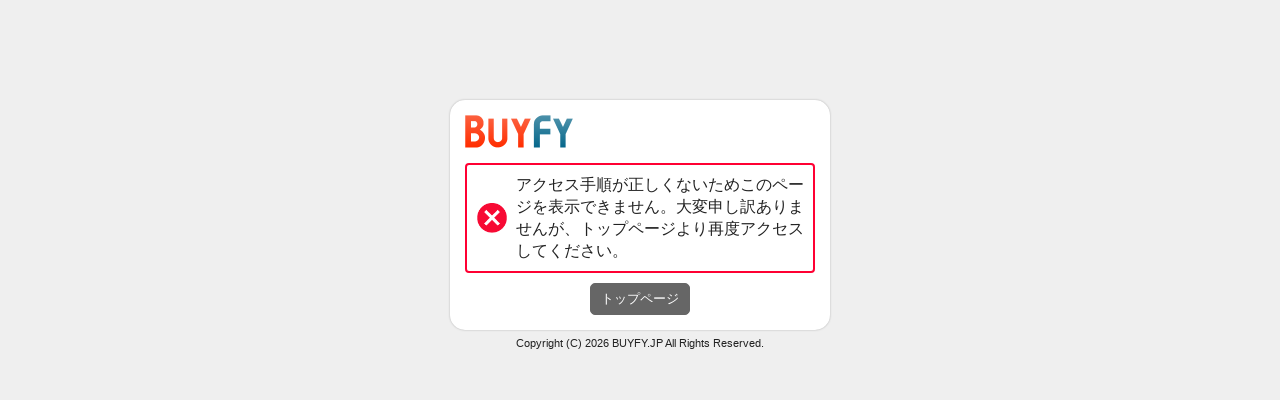

--- FILE ---
content_type: text/html; charset=UTF-8
request_url: https://buyfy.jp/ecsite_item/14227
body_size: 756
content:
<!DOCTYPE html>
	<html lang="ja">
	<head>
	<meta charset="UTF-8">
	<title>エラーがあります - BUYFY</title>
	<meta name="ROBOTS" content="NOINDEX,NOFOLLOW">
	<meta name="viewport" content="width=device-width, initial-scale=1.0, maximum-scale=1.0, user-scalable=no">
	<meta name="format-detection" content="telephone=no">
	<link rel="apple-touch-icon" href="//buyfy.jp/apple-touch-icon.png">
	<link rel="shortcut icon" href="//buyfy.jp/favicon.ico">
	<link rel="stylesheet" href="//buyfy.jp/css/style.css?250626" type="text/css" media="all">
	<style type="text/css">
		html,body {height:100%}
	</style>
	</head>
	<body>
	<div id="progress_container">
	<div id="progress_inner">
	<div id="progress_body">
	<div id="progress_head"><a href="https://buyfy.jp/"><img src="//buyfy.jp/img/img_logo.png" width="108" height="33" alt="BUYFY"></a></div>
	<div class="rbox x">アクセス手順が正しくないためこのページを表示できません。大変申し訳ありませんが、トップページより再度アクセスしてください。</div><div class="cent mt10"><input type="button" value="トップページ" onclick="location.href='https://buyfy.jp/';"></div></div>
	<div id="footer_copyright">Copyright (C) 2026 BUYFY.JP All Rights Reserved.</div></div></div></body></html>

--- FILE ---
content_type: text/css
request_url: https://buyfy.jp/css/style.css?250626
body_size: 22918
content:
@charset "UTF-8";

:root {
	--label-on: 'ON';
	--label-off: 'OFF';
}

html {
	font-size: 100%;
}
html.pp::-webkit-scrollbar {
	width: 3px;
}

html.pp::-webkit-scrollbar-track {
	background: #f1f1f1;
}

html.pp::-webkit-scrollbar-thumb {
	background: #888;
}

html.pp::-webkit-scrollbar-thumb:hover {
	background: #555;
}

body {
	font-family: 'メイリオ', 'Meiryo', 'ヒラギノ角ゴ Pro W3', 'Hiragino Kaku Gothic Pro', 'Osaka', 'ＭＳ Ｐゴシック', 'MS P Gothic', Verdana, Arial;
	color: #222;
	font-size: 12pt;
	line-height: 1.28571;
	margin: 0;
	-webkit-text-size-adjust: none;
	box-sizing: border-box;
	word-break: break-all;
}

* {
	box-sizing: border-box;
}

a {
	color: inherit;
	text-decoration: underline;
	cursor: pointer;
}

a:hover {
	color: #F90;
	text-decoration: underline;
}

a.double {
	text-decoration-style: double;
}

img {
	border: none;
	vertical-align: middle;
	margin: 0 auto;
}

.pc {
	display: block !important;
}

.sp {
	display: none !important;
}

.pc_ib {
	display: inline-block !important;
}

.sp_ib {
	display: none !important;
}

form {
	margin: 0;
}

p, .subsection {
	font-size: 12pt;
	line-height: 18pt;
	margin: 7px 0;
	padding: 0 7px;
}

.description {
	font-size: 13pt;
	line-height: 20pt;
}

b {
	color: #F30
}

em {
	color: #AAA;
	font-style: normal
}

label {
	margin-right: 10px;
}

th label, label.nmr {
	margin-right: 0;
}

label input[type='radio'], label input[type='checkbox'] {
	margin-right: 3px;
}

input[type='text'], input[type='number'], input[type='password'], input[type='file'], select {
	padding: 5px;
	font-size: 12pt;
	line-height: 12pt;
	vertical-align: middle;
	margin: 0;
	background-color: #FFF;
	border: 1px solid #CCC;
	border-radius: 5px;
}

.topround {
	border-bottom-left-radius: 0!important;
	border-bottom-right-radius: 0!important;
}

.bottomround {
	border-top: none!important;
	border-top-left-radius: 0!important;
	border-top-right-radius: 0!important;
}

input::-webkit-outer-spin-button,
input::-webkit-inner-spin-button {
	/* display: none; <- Crashes Chrome on hover */
	-webkit-appearance: none;
	margin: 0; /* <-- Apparently some margin are still there even though it's hidden */
}

input[type='number'] {
	-moz-appearance: textfield;
}

input[type='text'].round {
	padding: 3px 12px;
	font-size: 12pt;
	line-height: 30px;
	height: 30px;
	border-radius: 15px;
}

input[type='text'].large, input[type='password'].large {
	padding: 5px 8px;
	font-size: 12pt;
	line-height: 30px;
	border-radius: 5px;
}

input[type='password'].verify_input {
	width: 45px;
	text-align: center;
	padding: 5px;
	font-size: 15pt;
	line-height: 30px;
	border-radius: 5px;
	margin: 0 2px;
}

.app_src :is(input[type='text'], input[type='number'], input[type='password'], input[type='file'], select) {
	border-radius: 0;
}

.inputtext_wrap {
	position: relative;
}

.inputtext_wrap input[type='text'] {
	padding-right: 22px;
}

.inputtext_btn {
	position: absolute;
	top: 0;
	right: 7px;
}

select.s{
	font-size: 8pt;
	line-height: 20px;
	padding: 0;
}

input[type='text'].l, input[type=number].l, select.l {
	padding: 10px;
}

option:selected {
	font-weight: bold;
}

option:disabled {
	color: #CCC;
}
option.top {
	font-weight: bold;
}
option.sub {
	padding-left: 10px;
}

textarea {
	font-size: 12pt;
	line-height: 15pt;
	padding: 5px;
	vertical-align: middle;
	background-color: #FFF;
	border: 1px solid #CCC;
}

input[type='text'].err, textarea.err {
	background-color: #FCC;
}

textarea:focus, input:focus {
	outline: 0;
}

input[type='text'].small, input[type='number'].small {
	border: none;
	padding: 0px;
	font-size: 8pt;
	line-height: 16px;
	border: 1px solid #CCC;
	border-radius: 0;
}

input[type='text'].ja, textarea.ja {
	background-image: url('../img/img_lang_ja.png');
	background-repeat: no-repeat;
	background-position: 6px center;
	padding-left: 27px!important;
}

input[type='text'].en, textarea.en {
	background-image: url('../img/img_lang_en.png');
	background-repeat: no-repeat;
	background-position: 6px center;
	padding-left: 27px!important;
}

input[type='text'].zh, textarea.zh {
	background-image: url('../img/img_lang_zh.png');
	background-repeat: no-repeat;
	background-position: 6px center;
	padding-left: 27px!important;
}

input[type='text'].fr, textarea.fr {
	background-image: url('../img/img_lang_fr.png');
	background-repeat: no-repeat;
	background-position: 6px center;
	padding-left: 27px!important;
}

input[type='text'].de, textarea.de {
	background-image: url('../img/img_lang_de.png');
	background-repeat: no-repeat;
	background-position: 5px center;
	padding-left: 25px!important;
}

input[type='text'].es, textarea.es {
	background-image: url('../img/img_lang_es.png');
	background-repeat: no-repeat;
	background-position: 6px center;
	padding-left: 27px!important;
}

input[type='text'].it, textarea.it {
	background-image: url('../img/img_lang_it.png');
	background-repeat: no-repeat;
	background-position: 6px center;
	padding-left: 27px!important;
}

input[type='button'], input[type='submit'], button {
	cursor: pointer;
	font-size: 10pt;
	line-height: 20px;
	color: #fff;
	padding: 5px 10px;
	background: #666;
	border-radius: 5px;
	border: 1px solid #666;
	margin: 0;
	-webkit-appearance: none;
	text-transform: uppercase;
}

input[type='button'].s, input[type='submit'].s, button.s {
	font-size: 10pt;
	line-height: 14px;
	padding: 5px 7px;
	border-radius: 5px;
	margin: 0;
}

input[type='button']:hover, input[type='submit']:hover {
	background: #222;
}

input[type='button']:disabled, input[type='submit']:disabled, button:disabled, input[type='button'].d, input[type='submit'].d {
	-webkit-appearance: none;
	background: #CCC!important;
	border: 1px solid #CCC!important;
	cursor: default;
}
input[type='text'].haserr, input[type='password'].haserr, input[type='number'].haserr, select.haserr {
	padding: 2px;
	border: 2px solid #F30;
}

input[type='text'].large.haserr, input[type='password'].large.haserr {
	padding: 4px 7px;
}

div.haserr {
	border: 2px solid #F30;
	border-radius: 4px;
}

textarea.haserr {
	padding: 4px;
	border: 2px solid #F30;
}

.button {
	font-size: 10pt;
	line-height: 20px;
	color: #fff !important;
	padding: 5px 10px;
	background: #666;
	border: 1px solid #666;
	border-radius: 5px;
	vertical-align: middle;
	text-decoration: none;
	display: inline-block;
	white-space: nowrap;
	position: relative;
	text-transform: uppercase;
	cursor: pointer;
}

.button.s {
	font-size: 10pt;
	line-height: 18px;
	padding: 3px 7px;
	border-radius: 4px;
}

button:hover, .button:hover {
	color: #FFF;
	text-decoration: none;
	background-color: #222;
}

.button.d, .button.d:hover {
	background: #CCC;
	border: 1px solid #CCC;
	text-decoration: none;
	cursor: default;
}

button .badge, .button .badge {
	position: absolute;
	top: -4px;
	right: -4px;
	font-size: 6pt;
	padding: 0 3px;
	line-height: 12px;
	color: #FFF;
	background-color: #390;
	border-radius: 6px;
}


input[type='text']:disabled, input[type='number']:disabled, input[type='password']:disabled, input[type='file']:disabled, select:disabled, textarea:disabled, button:disabled {
	color: #CCC!important;
	background-color: #EEE!important;
}

@-webkit-keyframes pulse {
	from {
		opacity: 1.0;
	}
	to {
		opacity: 0.7;
	}
}

input[type='button'].hl, input[type='submit'].hl, .button.hl, .button.hl:hover {
	border: 2px solid #390;
	background: #390;
	background: -moz-linear-gradient(
			top,
			#6c3 0%,
			#390);
	background: -webkit-gradient(
			linear, left top, left bottom,
			from(#6c3),
			to(#390));
	font-weight: bold;
	-webkit-animation-name: pulse;
	-webkit-animation-duration: 0.5s;
	-webkit-animation-iteration-count: infinite;
	-webkit-animation-timing-function: ease-in-out;
	-webkit-animation-direction: alternate;
	-webkit-animation-delay: 0s;
}

input[type='checkbox'], input[type='radio'] {
	margin: 0;
	padding: 0;
	vertical-align: middle;
}

.crosscheck {
	position: relative;
}

.crosscheck input {
	display: none;
}

.crosscheck input~.checkmark {
	background: #FFF;
	border: 1px solid #666;
	border-radius: 3px;
	display: inline-block;
	position: relative;
	width: 16px;
	height: 16px;
	vertical-align:middle;
	margin-right:5px;
}

.crosscheck input:checked~.checkmark:after,
.crosscheck input:checked~.checkmark:before {
	content: '';
	position: absolute;
	width: 2px;
	height: 12px;
	background: #FFF;
	left: 6px;
	top: 1px;
}

.crosscheck input:checked~.checkmark {
	background-color: #F30;
}
.crosscheck input:checked~.checkmark:after {
	transform: rotate(-45deg);
	z-index: 1;
}

.crosscheck input:checked~.checkmark:before {
	transform: rotate(45deg);
	z-index: 1;
}

#container {
	width: 100%;
	margin: 0 auto;
	text-align: center;
	position: relative;
	background-color: #EEE;
}

#container.fixheader {
	padding-top: 140px;
}

#pp_container {
	padding: 10px;
	text-align: left;
}

#container.localhost, #pp_container.localhost {
	/*background-color: #AAA;*/
}

#header_fix {
	position: fixed;
	top: 0;
	width: 100%;
	z-index: 1000;
}

#header_fix.ani {
	transition: top 0.5s;
}

#header_wrap {
	width: 100%;
	margin: 0 auto;
	text-align: center;
	background-color: #FFF;
	padding: 0;
}

#header_wrap.bb {
	border-bottom: 3px solid #069;
}

#header {
	width: 1084px;
	margin: 0 auto;
	text-align: left;
	position: relative;
	padding: 8px 0 10px;
}

#header.ssl {
	width: 774px;
}

#header_logo {
	text-align: center;
}

#header_left {
	position: absolute;
	left: 10px;
	top: 8px;
}

#header_right {
	position: absolute;
	right: 10px;
	top: 8px;
}

.headerbtn {
	font-size: 10pt;
	line-height: 24px;
	text-decoration: none;
}

.headerbtn:hover {
	color: #222;
	text-decoration: none;
}

#src_wrap {
	margin-top: 9px;
	text-align: center;
}

#src_outer {
	position: relative;
	max-width: 800px;
	margin: 0 auto;
}

#src_select {
	position: absolute;
	top: 6px;
	left: 10px;
}

#src_select select option {
	line-height: 24px;
	vertical-align: middle;
}

#src_select select:focus {
	background-color: transparent;
	border: none;
}

#src_imgform {
	display: inline-block;
}

.src_btn {
	position: absolute;
	top: 6px;
	right: 7px;
}

#hdsrc_group{
	background-image: url('../img/spr_category.png?211113');
	background-repeat: no-repeat;
	background-size: 24px 408px;
	max-width: 150px;
	height: 24px;
	line-height: 24px;
	padding: 1px 0 0 30px;
	vertical-align: middle;
	background-color: transparent;
	border: none;
	-webkit-appearance: none;
	appearance: none;
	text-overflow: ellipsis;
}


#hdsrc_group.general {
	background-position: 0 0;
}

#hdsrc_group.fashion {
	background-position: 0 -24px;
}

#hdsrc_group.beauty {
	background-position: 0 -48px;
}

#hdsrc_group.baby {
	background-position: 0 -72px;
}
#hdsrc_group.home {
	background-position: 0 -96px;
}
#hdsrc_group.digital {
	background-position: 0 -120px;
}
#hdsrc_group.craft {
	background-position: 0 -144px;
}
#hdsrc_group.sports {
	background-position: 0 -168px;
}
#hdsrc_group.outdoor {
	background-position: 0 -192px;
}
#hdsrc_group.vehicle {
	background-position: 0 -216px;
}
#hdsrc_group.pet {
	background-position: 0 -240px;
}
#hdsrc_group.music {
	background-position: 0 -264px;
}
#hdsrc_group.hobby {
	background-position: 0 -288px;
}
#hdsrc_group.office {
	background-position: 0 -312px;
}
#hdsrc_group.food {
	background-position: 0 -336px;
}
#hdsrc_group.mysite {
	background-position: 0 -360px;
}
#hdsrc_group.brand {
	background-position: 0 -384px;
}

#hdsrc_keyword {
	width: 100%;
	height: 36px;
	padding: 8px 70px 8px 170px;
	border-radius: 10px;
	border: 3px solid #069;
}

#hdsrc_keyword.onsuggest {
	border-bottom-left-radius: 0;
	border-bottom-right-radius: 0;
}

#hdsrc_suggest, #appsrc_suggest {
	width: 100%;
	position: absolute;
	left: 0;
	top: 33px;
	margin: 0;
	padding: 0;
	list-style: none;
	display: none;
	background-color: #FFF;
	border-left: 3px solid #069;
	border-right: 3px solid #069;
	border-bottom: 3px solid #069;
	z-index: 100;
	max-height: 192px;
	overflow: auto;
}

#appsrc_suggest {
	width: calc(100% + 6px);
	left: -3px;
	top: 33px;
}

#hdsrc_suggest::-webkit-scrollbar, #appsrc_suggest::-webkit-scrollbar {
	width: 3px;
}

#hdsrc_suggest::-webkit-scrollbar-track, #appsrc_suggest::-webkit-scrollbar-track {
	background: #f1f1f1;
}

#hdsrc_suggest::-webkit-scrollbar-thumb, #appsrc_suggest::-webkit-scrollbar-thumb {
	background: #888;
}

#hdsrc_suggest::-webkit-scrollbar-thumb:hover, #appsrc_suggest::-webkit-scrollbar-thumb:hover {
	background: #555;
}

#hdsrc_suggest a, #hdsrc_suggest em, #appsrc_suggest a, #appsrc_suggest em  {
	display: block;
	padding: 4px 6px;
	text-decoration: none;
	font-size: 10pt;
	line-height: 24px;
	text-align: left;
	white-space: nowrap;
	overflow: hidden;
	text-overflow: ellipsis;
}

#hdsrc_suggest .sgt_loading, #appsrc_suggest .sgt_loading {
	text-align: center;
	padding: 4px 6px;
}

#hdsrc_suggest a:nth-child(odd), #appsrc_suggest a:nth-child(odd) {
	background-color: #EEE;
}

#hdsrc_suggest a:nth-child(even), #appsrc_suggest a:nth-child(even) {
	background-color: #FFF;
}

#hdsrc_suggest a:hover, #hdsrc_suggest a.shown, #appsrc_suggest a:hover, #appsrc_suggest a.shown {
	color: #222;
	background-color: #FF9;
	font-weight: normal;
}

.menumark {
	width: 24px;
	height: 24px;
	background-image: url('../img/spr_menu.webp?240621');
	background-repeat: no-repeat;
	background-size: 1584px 24px;
	text-align: center;
	display: inline-block;
	vertical-align: middle;
	position: relative;
	font-size: 0!important;
	color: transparent;
}

.menumark:hover {
	font-size: 0!important;
	color: transparent;
}

.menumark.whitebg {
	background-color: #FFF;
	border-radius: 6px;
}

.menumark.d, .progressbtn .menumark, .d .menumark {
	-webkit-filter: grayscale(100%);
	filter: grayscale(100%) alpha(opacity=30);
	-moz-opacity: 0.3;
	opacity: 0.3;
}


.menumark.white { filter: invert(100%); }

.menumark.cart {
	background-position: 0 0;
}

.menumark.cartadd {
	background-position: -24px 0;
}

.menumark.clip {
	background-position: -48px 0;
}

.menumark.clipadd {
	background-position: -72px 0;
}

.menumark.mypage {
	background-position: -96px 0;
}

.menumark.check {
	background-position: -120px 0;
}

.menumark.search {
	background-position: -144px 0;
}

.menumark.detail {
	background-position: -168px 0;
}

.menumark.link {
	background-position: -192px 0;
}

.menumark.order {
	background-position: -216px 0;
}

.menumark.deposit {
	background-position: -240px 0;
}

.menumark.message {
	background-position: -264px 0;
}

.menumark.ecsite {
	background-position: -288px 0;
}

.menumark.binocular {
	background-position: -312px 0;
}

.menumark.address {
	background-position: -336px 0;
}

.menumark.setting {
	background-position: -360px 0;
}

.menumark.accountinfo {
	background-position: -384px 0;
}

.menumark.facebook {
	background-position: -408px 0;
}

.menumark.xcom {
	background-position: -432px 0;
}

.menumark.logout {
	background-position: -456px 0;
}

.menumark.switch {
	background-position: -504px 0;
}

.menumark.togglemenu {
	background-position: -528px 0;
}

.menumark.about {
	background-position: -552px 0;
}

.menumark.knowledge {
	background-position: -576px 0;
}

.menumark.calculator {
	background-position: -600px 0;
}

.menumark.register {
	background-position: -624px 0;
}

.menumark.tool {
	background-position: -648px 0;
}

.menumark.app {
	background-position: -672px 0;
}

.menumark.loadmore {
	background-position: -696px 0;
}

.menumark.tip {
	background-position: -720px 0;
}

.menumark.delete {
	background-position: -744px 0;
}

.menumark.move {
	background-position: -768px 0;
}
.menumark.package {
	background-position: -792px 0;
}
.menumark.toppage {
	background-position: -816px 0;
}
.menumark.keyword {
	background-position: -840px 0;
}
.menumark.brand {
	background-position: -864px 0;
}

.menumark.camera {
	background-position: -888px 0;
}

.menumark.mysite {
	background-position: -912px 0;
}

.menumark.google {
	background-position: -936px 0;
}

.menumark.apple {
	background-position: -960px 0;
}

.menumark.edit {
	background-position: -984px 0;
}

.menumark.bin {
	background-position: -1008px 0;
}

.menumark.calendar {
	background-position: -1032px 0;
}

.menumark.notice {
	background-position: -1056px 0;
}

.menumark.plan {
	background-position: -1080px 0;
}
.menumark.photo {
	background-position: -1104px 0;
}
.menumark.attachment {
	background-position: -1128px 0;
}
.menumark.alert {
	background-position: -1152px 0;
}
.menumark.copy {
	background-position: -1176px 0;
}
.menumark.upload {
	background-position: -1200px 0;
}
.menumark.pdf {
	background-position: -1224px 0;
}
.menumark.csv {
	background-position: -1248px 0;
}
.menumark.agent {
	background-position: -1264px 0;
}
.menumark.back {
	background-position: -1296px 0;
}
.menumark.forward {
	background-position: -1320px 0;
}
.menumark.bundlebill {
	background-position: -1344px 0;
}
.menumark.graph {
	background-position: -1368px 0;
}
.menumark.pin {
	background-position: -1392px 0;
}
.menumark.orderitem {
	background-position: -1416px 0;
}
.menumark.note {
	background-position: -1440px 0;
}
.menumark.world {
	background-position: -1464px 0;
}
.menumark.sort {
	background-position: -1488px 0;
}
.menumark.category {
	background-position: -1512px 0;
}
.menumark.history {
	background-position: -1536px 0;
}
.menumark.share {
	background-position: -1560px 0;
}

.menumark.middle {
	width: 32px;
	height: 32px;
	background-size: 2112px 32px;
}

.menumark.middle.scroll {
	position: fixed;
	bottom: 10px;
	right: 10px;
	background-position: -640px 0;
	cursor: pointer;
}

.menumark.middle.order {
	background-position: -288px 0;
}

.menumark.middle.deposit {
	background-position: -320px 0;
}

.menumark.middle.message {
	background-position: -352px 0;
}

.menumark.middle.address {
	background-position: -448px 0;
}
.menumark.middle.setting {
	background-position: -480px 0;
}
.menumark.middle.accountinfo {
	background-position: -512px 0;
}
.menumark.middle.package {
	background-position: -1056px 0;
}
.menumark.middle.mysite {
	background-position: -1216px 0;
}
.menumark.middle.orderitem {
	background-position: -1888px 0;
}
.menumark.large {
	width: 36px;
	height: 36px;
	background-size: 2376px 36px;
}

.menumark.large.check {
	background-position: -180px 0;
}
.menumark.large.deposit {
	background-position: -360px 0;
}
.menumark.large.binocular {
	background-position: -468px 0;
}
.menumark.large.about {
	background-position: -828px 0;
}
.menumark.large.knowledge {
	background-position: -864px 0;
}
.menumark.large.calculator {
	background-position: -900px 0;
}
.menumark.large.register {
	background-position: -936px 0;
}
.menumark.large.tool {
	background-position: -972px 0;
}

.menumark.large.app {
	background-position: -1008px 0;
}
.menumark.large.package {
	background-position: -1188px 0;
}
.menumark.large.brand {
	background-position: -1296px 0;
}

.menumark.small {
	width: 16px;
	height: 16px;
	background-size: 1056px 16px;
}

.menumark.small.clipadd {
	background-position: -48px 0;
}

.menumark.small.mypage {
	background-position: -64px 0;
}
.menumark.small.check {
	background-position: -80px 0;
}

.menumark.small.search {
	background-position: -96px 0;
}
.menumark.small.detail {
	background-position: -112px 0;
}
.menumark.small.link {
	background-position: -128px 0;
}
.menumark.small.order {
	background-position: -144px 0;
}
.menumark.small.deposit {
	background-position: -160px 0;
}
.menumark.small.message {
	background-position: -176px 0;
}
.menumark.small.ecsite {
	background-position: -192px 0;
}
.menumark.small.address {
	background-position: -224px 0;
}
.menumark.small.setting {
	background-position: -240px 0;
}
.menumark.small.about {
	background-position: -368px 0;
}
.menumark.small.register {
	background-position: -416px 0;
}
.menumark.small.tip {
	background-position: -480px 0;
}
.menumark.small.delete {
	background-position: -496px 0;
}
.menumark.small.move {
	background-position: -512px 0;
}
.menumark.small.package {
	background-position: -528px 0;
}
.menumark.small.toppage {
	background-position: -560px 0;
}
.menumark.small.keyword {
	background-position: -560px 0;
}
.menumark.small.brand {
	background-position: -576px 0;
}
.menumark.small.camera {
	background-position: -592px 0;
}
.menumark.small.mysite {
	background-position: -608px 0;
}
.menumark.small.edit {
	background-position: -656px 0;
}
.menumark.small.bin {
	background-position: -672px 0;
}
.menumark.small.photo {
	background-position: -736px 0;
}
.menumark.small.attachment {
	background-position: -752px 0;
}
.menumark.small.alert {
	background-position: -768px 0;
}
.menumark.small.copy {
	background-position: -784px 0;
}
.menumark.small.upload {
	background-position: -800px 0;
}
.menumark.small.pdf {
	background-position: -816px 0;
}
.menumark.small.csv {
	background-position: -832px 0;
}
.menumark.small.agent {
	background-position: -848px 0;
}
.menumark.small.back {
	background-position: -864px 0;
}
.menumark.small.forward {
	background-position: -880px 0;
}
.menumark.small.bundlebill {
	background-position: -896px 0;
}
.menumark.small.graph {
	background-position: -912px 0;
}
.menumark.small.pin {
	background-position: -928px 0;
}
.menumark.small.orderitem {
	background-position: -944px 0;
}
.menumark.small.note {
	background-position: -960px 0;
}
.menumark.small.world {
	background-position: -976px 0;
}
.menumark.small.sort {
	background-position: -992px 0;
}
.menumark.small.category {
	background-position: -1008px 0;
}
.menumark.small.history {
	background-position: -1024px 0;
}
.menumark.small.share {
	background-position: -1040px 0;
}

.menulabel {
	height: 24px;
	line-height: 24px;
	font-size: 10pt;
	color: #222;
	font-weight: bold;
	text-decoration: none;
	display: inline-block;
	vertical-align: middle;
	text-transform: uppercase;
	margin-left: 5px;
}

#cartnum_wrap {
	position: relative;
}

#cartnum {
	font-size: 8pt;
	line-height: 16px;
	color: #FFF;
	background-color: #390;
	position: absolute;
	right: -4px;
	top: -4px;
	border-radius: 8px;
	display: block;
	height: 16px;
	min-width: 10px;
	text-align: center;
	padding: 0 3px;
	box-shadow: 0 0 3px #FFF;
}

.sidebtn {
	display: block;
	border-radius: 3px;
	margin: 10px 0;
	border: 3px solid #069;
	background-color: #FFF;
	padding: 7px 5px;
	position: relative;
	font-weight: bold;
	text-decoration: none;
	text-align: left;
}

.sidebtn:hover {
	color: #222;
	text-decoration: none;
	background-color: #FF9;
}

.sidebtn .menumark {
	position: absolute;
	left: 5px;
	top: 7px;
}

.sidebtn_label {
	margin-left: 42px;
}

.sidebtn_label_sub {
	font-size: 6pt;
	line-height: 14px;
	color: #F30;
}

.sidebtn_label_main {
	font-size: 15pt;
	line-height: 20px;
}

.roundbtn {
	padding: 5px 13px 5px 10px;
	display: inline-block;
	background: #0d6c8e;
	border-radius: 17px;
	position: relative;
	user-select: none;
	color: #FFF!important;
	text-decoration: none;
	font-size: 10pt;
	line-height: 24px;
	border: none;
}

.roundbtn:hover {
	background: #ff3106;
	color: #FFF;
	text-decoration: none;
}

.roundbtn.d {
	background: #CCC;
	cursor: default;
	border: none;
}

.roundbtn.progressbtn, .roundbtn.progressbtn:hover {
	background: #e0e0e0 url('../img/bak_progressbtn.gif') no-repeat center center;
	cursor: wait;
	border: none;
}

.socialbtn {
	display: inline-block;
	background: #0d6c8e;
	border-radius: 5px;
	border: 1px solid #0d6c8e;
	position: relative;
	user-select: none;
	padding: 8px;
	margin: 0 5px;
}

#inner {
	width: 1084px;
	margin: 0 auto;
	text-align: left;
}

.draggable {
	overflow: auto;
	overflow-y: hidden !important;
}

#inner.ssl {
	width: 774px;
}

#side {
	width: 300px;
	float: right;
	display: inline;
}

#main {
	width: 774px;
	float: left;
	display: inline;
}

h1 {
	border-left: 4px solid #069;
	text-align: left;
	font-size: 20pt;
	line-height: 24pt;
	padding: 5px 0 5px 10px;
	margin: 0 0 15px;
	position: relative;
	text-transform: uppercase;
	font-weight: normal;
}

h1.rgap {
	width: calc(100% - 50px);
}

h1.pin {
	background-color: #FCC;
}

h1.h1_about {
	text-align: center;
	font-size: 22pt;
	line-height: 30pt;
	font-weight: normal;
	margin: 30px 0 20px;
	padding: 7px 10px;
	border-left: 3px solid #069;
	border-right: 3px solid #069;
}

h1.h1_about.fc {
	margin: 180px 0 30px;
}

.h1_wrap {
	position: relative;
}

.h1_desc {
	position: absolute;
	right: 5px;
	top: 0px;
	text-decoration: none;
	font-size: 10pt;
	line-height: 30pt;
}

.app_container h1{
	display: none;
}

.backto h1 {
	display: block!important;
	padding-left: 16px;
	border-left: none;
	position: relative;
}

.backto h1:before {
	position: absolute;
	content: '';
	left: -3px;
	top: 6px;
	border-bottom: solid 4px #069;
	border-left: solid 4px #069;
	width: 18px;
	height: 18px;
	transform: scale(0.7, 1) rotate(45deg);
}

#item_name_ja {
	font-size: 12pt;
	min-height: 20px;
	line-height: 20px;
	color: #666;
	font-weight: normal;
	margin: -12px 0 12px;
	padding-left: 10px;
}

#item_name_ja a {
	font-size: 12pt;
	line-height: 20px;
	color: #AAA;
}

h2 {
	color: #FFF;
	text-align: left;
	font-size: 11pt;
	line-height: 22px;
	font-weight: normal;
	background-color: #69C;
	padding: 7px 10px;
	margin: 15px 0 10px;
	position: relative;
	text-transform: uppercase;
	border-radius: 5px;
}

h2.fc {
	margin: 0 0 10px;
}

.h2_wrap {
	position: relative;
}

.h2_btn {
	position: absolute;
	right: 5px;
	top: 5px;
	font-size: 0;
}

.h2_btn:has(.statmark) {
	top: 8px;
}

.h2_toggle {
	position: absolute;
	right: 5px;
	top: 4px;
}

.h2_btn .button, .h2_btn input, .h2_btn select {
	vertical-align: top;
}

.h2_btn input[type='text'] {
	border: none;
	padding: 2px;
	font-size: 8pt;
	line-height: 16px;
	border: 1px solid #CCC;
}

.h2_update {
	position: absolute;
	right: 6px;
	top: 6px;
	font-size: 10pt;
	line-height: 24px;
	padding: 0 8px;
	font-weight: normal;
	border-radius: 12px;
	color: #222;
	background-color: #FFF;
}

.nummark {
	font-size: 12pt;
	line-height: 24px;
	width: 24px;
	text-align: center;
	font-weight: bold;
	color: #FFF;
	padding: 0;
	background-color: #06688b;
	border-radius: 12px;
	margin-right: 5px;
	display: inline-block;
}

.downarrow {
	margin: 10px auto;
	width: 0;
	height: 0;
	border-top: 10px solid #666;
	border-right: 10px solid transparent;
	border-left: 10px solid transparent
}

h3 {
	background: url('../img/mrk_h3.gif') no-repeat 6px 5px;
	text-align: left;
	font-size: 10pt;
	line-height: 15pt;
	padding: 0 0 0 20px;
	margin: 15px 0 10px;
	color: #333;
}

.h3_wrap {
	margin: 10px 0 5px;
}

.h3_wrap h3 {
	float: left;
	margin: 0;
}

.h3_btn {
	float: right;
	margin: 0;
}

.h2_btn .statmark, .h3_btn .statmark {
	display: block;
}

h3.fc {
	margin: 0 0 8px;
}

.nopointer {
	cursor: default;
}

.righttop {
	position: absolute;
	right: 10px;
	top: 10px;
}

.righttop2 {
	position: absolute;
	right: 2px;
	top: 2px;
}

.righttop3 {
	position: absolute;
	right: 7px;
	top: 2px;
}

.righttop4 {
	position: absolute;
	right: 10px;
	top: 7px;
}

.lefttop {
	position: absolute;
	top: 5px;
	left: 5px;
	z-index: 1000;
}

.border {
	border: 1px solid #CCC;
}

.ralign {
	text-align: right !important;
}

.lalign {
	text-align: left !important;
}

.lfloat {
	float: left;
	display: inline;
}

.rfloat {
	float: right;
	display: inline;
}

.about_left {
	float: left;
	display: inline;
	width: 460px;
}

.about_right {
	float: right;
	display: inline;
	width: 258px;
}

.about_left2 {
	float: left;
	display: inline;
	width: 390px;
}

.about_right2 {
	float: right;
	display: inline;
	width: 328px;
}

.btncell{
	padding: 5px 6px!important;
}

.btncell>div{
	margin: 3px 0;
}

.order_num {
	font-size: 5pt;
	line-height: 16px;
	min-width: 16px;
	padding: 0 4px;
	display: inline-block;
	border-radius: 8px;
	color: #FFF;
	white-space: nowrap;
	vertical-align: middle;
	background-color: #390;
	margin-left: 2px;
}

.statmark {
	font-size: 8pt;
	line-height: 16px;
	padding: 1px 8px;
	font-weight: bold;
	display: inline-block;
	border-radius: 8px;
	color: #FFF;
	white-space: nowrap;
	vertical-align: middle;
}

.statmark.s {
	font-size: 8pt;
	line-height: 14px;
	height: 14px;
	padding: 0 5px;
	border-radius: 7px;
}

.mark {
	width: 16px;
	height: 16px;
	background-image: url('../img/spr_mark.png?240502');
	background-repeat: no-repeat;
	display: inline-block;
	vertical-align: middle;
	position: relative;
}

.mark .badge {
	position: absolute;
	bottom: -4px;
	right: -4px;
	font-size: 6pt;
	padding: 0 3px;
	line-height: 12px;
	color: #FFF;
	background-color: #390;
	border-radius: 6px;
}

.mark.d, .flagmark.d {
	-webkit-filter: grayscale(100%);
	filter: grayscale(100%) alpha(opacity=50);
	-moz-opacity: 0.5;
	opacity: 0.5;
	cursor: default;
}

.mark.tip {
	background-position: 0 0
}

.mark.detail {
	background-position: -16px 0
}

.mark.edit {
	background-position: -32px 0
}

.mark.lock {
	background-position: -48px 0
}

.mark.delete {
	background-position: -64px 0
}

.mark.alert {
	background-position: -80px 0
}

.mark.pencil {
	background-position: -96px 0
}

.mark.check {
	background-position: -112px 0
}

.mark.cancel {
	background-position: -128px 0
}

.mark.undo {
	background-position: -144px 0
}

.mark.graph {
	background-position: -160px 0
}

.mark.ecsite {
	background-position: -176px 0
}

.mark.ecsitetranslate {
	background-position: -192px 0
}

.mark.request {
	background-position: -208px 0
}

.mark.note {
	background-position: -224px 0
}

.mark.reply {
	background-position: -240px 0
}

.mark.forward {
	background-position: -256px 0
}

.mark.attachment {
	background-position: -272px 0
}

.mark.category {
	background-position: -288px 0
}

.mark.world {
	background-position: -304px 0
}

.mark.addclip {
	background-position: -320px 0
}

.mark.pdf {
	background-position: -336px 0
}

.mark.csv {
	background-position: -352px 0
}

.mark.image {
	background-position: -368px 0
}

.mark.move {
	background-position: -384px 0
}

.mark.vmove {
	background-position: -400px 0
}

.mark.datetime {
	background-position: -416px 0
}

.mark.calculator {
	background-position: -432px 0
}

.mark.infomation {
	background-position: -448px 0
}

.mark.copy {
	background-position: -464px 0
}

.mark.mail {
	background-position: -480px 0
}

.mark.google {
	background-position: -496px 0
}

.mark.wikipedia {
	background-position: -512px 0
}

.mark.baidu {
	background-position: -528px 0
}

.mark.mespin {
	background-position: -544px 0
}

.mark.bundle {
	background-position: -560px 0
}

.mark.bill {
	background-position: -576px 0
}

.mark.history {
	background-position: -592px 0
}
.mark.sort {
	background-position: -608px 0
}

.mark.keyword {
	background-position: -624px 0
}

.mark.brand {
	background-position: -640px 0
}
.mark.model {
	background-position: -656px 0
}
.mark.order {
	background-position: -672px 0
}

.mark.small {
	width: 12px;
	height: 12px;
	background-size: 492px 12px;
}

.mark.small.tip {
	background-position: 0 0
}


.layout_wrap {
	position: absolute;
	right: 18px;
	top: 18px;
}

.layoutmark {
	width: 20px;
	height: 20px;
	background-image: url('../img/spr_layout.png?210602');
	background-size: 40px 20px;
	background-repeat: no-repeat;
	display: inline-block;
	vertical-align: middle;
	position: relative;
	cursor: default;
}

.layoutmark.d {
	-webkit-filter: grayscale(100%);
	filter: grayscale(100%) alpha(opacity=50);
	-moz-opacity: 0.5;
	opacity: 0.5;
	cursor: pointer;
}

.layoutmark.nm {
	background-position: 0 0;
	margin-right: 8px;
}

.layoutmark.lg {
	background-position: -20px 0
}

.browsermark {
	width: 24px;
	height: 24px;
	background-image: url('../img/spr_browser.png?200312');
	background-repeat: no-repeat;
	background-size: 96px 24px;
	display: inline-block;
	vertical-align: middle;
}

.browsermark.chrome {
	background-position: 0 0;
}

.browsermark.edge {
	background-position: -24px 0;
}

.browsermark.firefox {
	background-position: -48px 0;
}

.browsermark.safari {
	background-position: -72px 0;
}

#mpblockmenu_wrap {
	display: none;
	padding: 10px;
	background-color: #EEE;
	border-bottom: 1px solid #69C;
}

#mpblockmenu_wrap.shown {
	display: block;
}

.mpblockmenu_wrap {
	display: grid;
	grid-column-gap: 10px;
	grid-row-gap: 10px;
	grid-template-columns: repeat(3, 1fr);
	grid-auto-flow: dense;
}

.mpblockmenu {
	display: inline-block;
	border: 2px solid #69C;
	text-align: center;
	text-transform: uppercase;
}

.mpblockmenu a {
	font-size: 10pt;
	line-height: 30px;
	display: block;
	padding: 7px 3px 3px;
	text-decoration: none;
	background-color: #FFF;
}

.mpblockmenu.err a {
	background-color: #FCC;
}

.mpblockmenu a:hover {
	color: #222;
	text-decoration: none;
	background-color: #FF9;
}

.mpblockmenu a .menumark {
	display: block;
	margin: 0 auto;
}

.rtmenu {
	position: absolute;
	right: 13px;
	top: 15px;
	text-align: right;
	z-index: 5;
	font-size: 0;
}

.rtmenu input[type='button'], .rtmenu input[type='submit'] {
	margin: 0 2px;
}

.rtmenu_btn {
	position: absolute;
	right: 10px;
	top: 13px;
	text-align: right;
	z-index: 5;
	display: none;
}


.app_src{
	display: block;
	background-color:#069;
	padding: 3px;
	width: 100%;
	box-sizing: border-box;
	border-radius: 0;
}

.appsrc_row{
	display: flex;
}

#appsrc_keyword{
	flex: 1;
	position: relative;
}

#appsrc_keyword input[type='text']{
	width: 100%;
	font-size: 10pt;
	padding: 6px;
	-webkit-appearance: none;
	margin-right:32px;
}

.appsrc_div{
	flex: 1;
	text-align: left;
}

.appsrc_div select{
	width: 100%;
	margin: 0;
	height: 30px;
	line-height: 30px;
	font-size: 10pt;
	padding: 0 3px;
	box-sizing: border-box;
}

.appsrc_btn{
	width: 32px;
}

.appbtn {
	width: 24px;
	height: 24px;
	background-image: url('../img/spr_appbtn.png?210602');
	background-repeat: no-repeat;
	display: inline-block;
	vertical-align: middle;
	position: relative;
}

.appbtn.apphome {
	background-position: 0 0
}

.appbtn.mysite {
	background-position: -24px 0
}

.appbtn.appcart {
	background-position: -48px 0
}

.appbtn.appclip {
	background-position: -72px 0
}

.appbtn.appsetting {
	background-position: -96px 0
}

.appbtn.bf {
	background-position: -120px 0
}

.appbtn.hisprev {
	background-position: -144px 0
}

.appbtn.hisnext {
	background-position: -168px 0
}

.appbtn.itemsearch {
	background-position: -192px 0
}

.appbtn.itemfetch {
	background-position: -216px 0
}

.appbtn.defaultbrowser {
	background-position: -240px 0
}

.appbtn.closeecsite {
	background-position: -264px 0
}


.ecsitelist_each {
	text-decoration: none;
}

.ecsitelist_each:hover {
	color: #222;
	text-decoration: none;
}

.attachment_each {
	position: relative;
	margin-right: 10px;
	margin-bottom: 10px;
	display: inline-block;
}

.attachment_btn {
	position: absolute;
	right: 5px;
	top: 5px;
	background-color: white;
	font-size: 0;
	line-height: 0;
	width: 20px;
	height: 20px;
	border-radius: 10px;
	padding: 2px;
}

.toggle_switch {
	display: inline-block;
	vertical-align: middle;
}

.rtmenu .toggle_switch {
	margin: 7px 0 0 0;
}

.toggle_switch input {
	display: none;
}

.toggle_switch label {
	padding: 0;
	margin: 0;
	font-size: 8pt;
	font-weight: bold;
	cursor: pointer;
}

.toggle_switch label:before {
	padding: 2px 5px;
	content: var(--label-on);
	border-radius: 6px 0 0 6px;
	background: linear-gradient(to bottom, #F0F0F0 0%, #DDD 100%);
	box-shadow: 0 0 3px 0 rgba(0, 0, 0, 0.1) inset;
	color: #222;
}

.toggle_switch label:after {
	padding: 2px 5px;
	content: var(--label-off);
	border-radius: 0 6px 6px 0;
	background: #F30;
	box-shadow: 0 0 3px 0 rgba(0, 0, 0, 0.1) inset;
	color: #FFF;
}

.toggle_switch.weighttype label:before {
	content: 'kg';
	background: linear-gradient(to bottom, #F0F0F0 0%, #DDD 100%);
}

.toggle_switch.weighttype label:after {
	content: 'lbs';
	background: #036;
}

.toggle_switch input:checked + label:before {
	background: #390;
	color: #FFF;
	opacity: 1;
}

.toggle_switch input:checked + label:after {
	background: linear-gradient(to bottom, #F0F0F0 0%, #DDD 100%);
	color: #333;
}

#bubble_wrap {
	position: absolute;
	display: none;
}

.bubble {
	position: absolute;
	bottom: 5px;
	color: #FFF;
	font-weight: bold;
	font-size: 9pt;
	line-height: 20px;
	min-width: 130px;
	z-index: 20;
	background-color: #390;
	border-radius: 5px;
	padding: 3px 5px;
	text-align: center;
	white-space: nowrap;
}

.bubble a {
	color: #FFF;
}

.bubble_arrow {
	width: 0;
	height: 0;
	position: absolute;
	top: -5px;
	left: -4px;
	border-top: 5px solid #390;
	border-right: 4px solid transparent;
	border-left: 4px solid transparent;
}

.bubble.d {
	background-color: #CCC;
}

.bubble_arrow.d {
	border-top: 5px solid #CCC;
}

.bubble.x {
	background-color: #F30;
}

.bubble_arrow.x {
	border-top: 5px solid #F30;
}

.bubble.i {
	background-color: #FC0;
}

.bubble_arrow.i {
	border-top: 5px solid #FC0;
}

.tplmenu {
	position: absolute;
	font-size: 10pt;
	line-height: 15pt;
	font-weight: normal;
	text-decoration: none;
	background-color: #FFF;
	color: #222;
	border: 1px solid #666;
	z-index: 20;
	text-align: left;
	max-height: 130px;
	overflow-y: auto;
}

.tplmenu b, .tplmenu em {
	display: block;
	padding: 3px;
	text-align: center;
}

.tplmenu a {
	display: block;
	text-decoration: none;
	padding: 3px;
	white-space: nowrap;
	overflow: hidden;
	text-overflow: ellipsis;
}

.tplmenu a.shown {
	background-color: #FF9;
	font-weight: bold;
}

.tplmenu a:hover {
	color: #222;
	background-color: #FF9;
	text-decoration: none;
}


.ppmenu {
	position: absolute;
	font-size: 10pt;
	line-height: 15pt;
	font-weight: normal;
	text-decoration: none;
	background-color: #FFF;
	color: #222;
	border: 2px solid #666;
	zoom: normal;
	z-index: 20;
	padding: 5px;
	text-align: left;
	width: 120px;
}

.ppmenu a {
	display: block;
	text-decoration: none;
}

.ppmenu a:hover {
	color: #222;
	background-color: #FF9;
	text-decoration: none;
}


.reportimg_wrap {
	display: grid;
	grid-column-gap: 8px;
	grid-row-gap: 8px;
	grid-template-columns: 1fr 1fr 1fr 1fr;
	grid-auto-flow: dense;
	margin-bottom: 8px;
}

.reportimg_each {
	width: 100%;
	padding-bottom: 100%;
	background-size: contain;
	background-repeat: no-repeat;
	background-position: 50% 50%;
	border: 1px solid #CCC;
	position: relative;
}

.productmark {
	width: 100px;
	height: 100px;
	background-image: url('../img/spr_productmark.png?170123');
	background-repeat: no-repeat;
	background-size: 1200px 100px;
	display: inline-block;
	vertical-align: middle;
}

.productmark.tshirt {
	background-position: 0 0
}
.productmark.outerwear {
	background-position: -100px 0
}
.productmark.innerwear {
	background-position: -200px 0
}
.productmark.boots {
	background-position: -300px 0
}
.productmark.handbag {
	background-position: -400px 0
}
.productmark.camera {
	background-position: -500px 0
}
.productmark.stuffedanimal {
	background-position: -600px 0
}
.productmark.wristwatch {
	background-position: -700px 0
}
.productmark.lipstick {
	background-position: -800px 0
}
.productmark.handtool {
	background-position: -900px 0
}
.productmark.accessary {
	background-position: -1000px 0
}
.productmark.appliance {
	background-position: -1100px 0
}

.aboutmark {
	width: 128px;
	height: 128px;
	background-image: url('../img/spr_about.png?170123');
	background-repeat: no-repeat;
	display: inline-block;
	vertical-align: middle;
}

.aboutmark.purchase {
	background-position: 0 0
}

.aboutmark.payment {
	background-position: -128px 0
}

.aboutmark.inspection {
	background-position: -256px 0
}

.aboutmark.shipping {
	background-position: -384px 0
}

.aboutmark.japanesesearch {
	background-position: -512px 0
}

.aboutmark.addclip {
	background-position: -640px 0
}

.aboutmark.imagesearch {
	background-position: -768px 0
}

.aboutmark.showlinks {
	background-position: -896px 0
}

.about_summary {
	float: left;
	display: inline-block;
	width: 25%;
	padding: 0 10px;
}

.about_summary.column3 {
	width: 33%;
}

.about_summary_img {
	text-align: center;
	margin-bottom: 10px;
}

.about_summary_desc {
	text-align: left;
	font-size: 10pt;
	line-height: 15pt;
}


.ctrmark{
	width: 18px;
	height: 12px;
	background-size: contain;
	background-repeat: no-repeat;
	background-position: 50% 50%;
	display: inline-block;
	vertical-align: middle;
}

.flagmark {
	width: 16px;
	height: 11px;
	background-image: url('../img/spr_flag.png?170123');
	background-repeat: no-repeat;
	display: inline-block;
	vertical-align: middle;
}

.flagmark.us, .flagmark.usd {
	background-position: 0 0
}

.flagmark.uk, .flagmark.gb, .flagmark.en, .flagmark.gbp {
	background-position: -16px 0
}

.flagmark.eu, .flagmark.eur {
	background-position: -32px 0
}

.flagmark.cn, .flagmark.zh, .flagmark.rmb {
	background-position: -48px 0
}

.flagmark.kr, .flagmark.ko, .flagmark.krw {
	background-position: -64px 0
}

.flagmark.au {
	background-position: -80px 0
}

.flagmark.hk, .flagmark.hkd {
	background-position: -96px 0
}

.flagmark.tw {
	background-position: -112px 0
}

.flagmark.jp, .flagmark.ja, .flagmark.jpy {
	background-position: -128px 0
}

.flagmark.fr {
	background-position: -144px 0
}

.flagmark.de {
	background-position: -160px 0
}

.flagmark.it {
	background-position: -176px 0
}

.flagmark.es {
	background-position: -192px 0
}

.arrow {
	width: 10px;
	height: 10px;
	background-image: url('../img/spr_arrow.png?210208');
	background-repeat: no-repeat;
	display: inline-block;
}

.arrow.white { filter: invert(100%); }
.arrow.d {
	-webkit-filter: grayscale(100%);
	filter: grayscale(100%) alpha(opacity=30);
	-moz-opacity: 0.3;
	opacity: 0.3;
	cursor: default;
}

.arrow.left {
	background-position: 0 0;
}

.arrow.right {
	background-position: -10px 0;
}

.arrow.up {
	background-position: -20px 0;
}

.arrow.down {
	background-position: -30px 0;
}

.arrow.s {
	width: 8px;
	height: 8px;
	background-size: 36px 8px;
}
.arrow.s.left {
	background-position: 0 0;
}

.arrow.s.right {
	background-position: -8px 0;
}

.arrow.s.up {
	background-position: -16px 0;
}

.arrow.s.down {
	background-position: -24px 0;
}

#mparrow {
	position: absolute;
	right: 5px;
	top: 17px;
	display: none;
}

.arrowwhite {
	width: 11px;
	height: 9px;
	background-image: url('../img/spr_arrowwhite.png');
	background-repeat: no-repeat;
	display: inline-block;
}

.arrowwhite.up {
	background-position: 0 0;
}

.arrowwhite.down {
	background-position: 0 -9px;
}

a.mpmenu{
	vertical-align: middle;
	padding: 5px 7px;
	font-size: 11pt;
	line-height: 24px;
	display: block;
	text-decoration: none;
}

a.mpmenu:hover{
	color: #222;
	text-decoration: none;
	background-color: #EEE;
}

a.mpmenu.shown{
	font-weight: bold;
}

.blkmenu_wrap {
	text-align: left;
	margin: -4px;
}

.blkmenu_inner {
	margin: 0 auto;
}

.blkmenu {
	display: inline-block;
	width: 180px;
	border: 2px solid #69C;
	margin: 4px;
	text-align: center;
	text-transform: uppercase;
}

.blkmenu a {
	font-size: 12pt;
	line-height: 34px;
	display: block;
	padding: 7px 3px 5px;
	text-decoration: none;
	background-color: #FFF;
}

.blkmenu.err a {
	background-color: #FCC;
}

.blkmenu a:hover {
	color: #222;
	text-decoration: none;
	background-color: #FF9;
}

.blkmenu a .menumark {
	display: block;
	margin: 0 auto;
}

.sidemenu {
	background: url('../img/mrk_boxarrow.gif') no-repeat 3px center;
	vertical-align: middle;
	padding: 0 0 0 20px;
	text-align: left;
}

.sidemenu a {
	font-size: 12pt;
	line-height: 20pt;
	display: block;
}

.sidemenu.nowrap a {
	width: 256px;
	display: block;
	white-space: nowrap;
	overflow: hidden;
	text-overflow: ellipsis;
}

.sidemenu.shown a {
	color: #F30;
	font-weight: bold;
	text-decoration: none;
	font-size: 12pt;
	line-height: 20pt;
}

.bak_white {
	color: #333;
	border: 1px solid #666;
	background-color: #FFF;
}

.bak_gray {
	background-color: #AAA !important;
}

.bak_green {
	background-color: #390;
}

.bak_lightgreen {
	background-color: #9C0;
}

.bak_darkgreen {
	background-color: #060;
}

.bak_red {
	background-color: #F30;
}

.bak_lightred {
	background-color: #F33;
}

.bak_yellow {
	background-color: #FC0;
}

.bak_blue {
	background-color: #036;
}

.bak_lightblue {
	background-color: #39C;
}

.clr_white {
	color: #FFF
}

.clr_gray {
	color: #AAA
}

.clr_green {
	color: #390;
}

.clr_red {
	color: #F30;
}

.clr_yellow {
	color: #F90;
}

.clr_blue {
	color: #036;
}

.clr_brown {
	color: #630;
}

.clr_navy {
	color: #069;
}

.src_cond_wrap {
	text-align: left;
}

.src_cond_each {
	float: left;
	padding: 3px 8px;
	display: inline-block;
	border: 1px solid #CCC;
	background-color: #EEE;
	position: relative;
	border-radius: 5px;
	font-size: 10pt;
	line-height: 20px;
	margin: 0 8px 10px 0;
	text-decoration: none;
}

.src_cond_each.keyword {
	border: 1px solid #CCC;
	background-color: #EEE;
	text-decoration: none;
}

.src_cond_each.keyword:hover {
	color: #222;
	text-decoration: none;
}

.src_cond_each.keyword.shown {
	border: 1px solid #390;
	background-color: #390;
	color: #FFF;
	font-weight: bold;
}

.src_cond_each.sort {
	float: right;
	margin-right: 0;
	margin-left: 8px;
}

.src_cond_each a {
	text-decoration: none;
}

.src_cond_each a:hover {
	color: #222;
}

.src_cond_each select {
	font-size: 10pt;
	line-height: 20px;
	height: 20px;
	padding: 0;
	border: none;
	background-color: transparent;
	-webkit-appearance: none;
	appearance: none;
	display: inline;
}

.src_cond_del {
	text-decoration: none;
	margin-left: 5px;
	font-size: 12pt;
	font-weight: bold;
	color: #AAA;
}

.src_cond_del:hover {
	text-decoration: none;
	color: #222;
}

.item_each_inner {
	border: 1px solid #CCC;
	background-color: #FFF;
	padding: 5px;
	position: relative;
}

.ecsite_srcmark {
	position: absolute;
	top: 8px;
	left: 8px;
	z-index: 10;
	width: 22px;
	height: 22px;
	background-image: url('../img/img_srcecsite.png');
	background-repeat: no-repeat;
	background-position: 0 0;
	background-size: 22px 22px;
}

.item_btn, .ecsite_btn {
	position: absolute;
	top: 8px;
	width: 22px;
	height: 22px;
	line-height: 0;
	text-align: center;
	display: inline-block;
	background-color: #FFF;
	border-radius: 15px;
	padding: 3px;
	box-shadow: 0 0 3px #666;
	z-index: 10;
}
.ecsite_closed {
	position: absolute;
	top: 8px;
	left: 8px;
}

.item_btn.left, .ecsite_btn.left {
	left: 8px;
}

.item_btn.right, .ecsite_btn.right {
	right: 8px;
}

.item_btn.d, .ecsite_btn.d {
	cursor: default;
}

.item_img {
	width: 100%;
	padding-bottom: 100%;
	margin-bottom: 5px;
	display: block;
	background-color: #FFF;
	background-size: contain;
	background-repeat: no-repeat;
	background-position: 50% 50%;
}

.item_price {
	font-size: 8pt;
	line-height: 26px;
	text-align: center;
	margin-top: 8px;
}

.item_price span {
	font-size: 15pt;
	margin-left: 15px;
	margin-right: 3px;
}

.depositbox {
	font-size: 12pt;
	line-height: 18pt;
	border: 1px solid #AAA;
	padding: 7px;
	text-align: left;
	border-radius: 5px;
	background-color: #ededfd;
}

.lightbox {
	font-size: 12pt;
	line-height: 18pt;
	border: 1px solid #AAA;
	padding: 10px 14px;
	word-break: break-all;
	overflow-y: auto;
	overflow-x: hidden;
	position: relative;
	text-align: left;
	vertical-align: top;
	border-radius: 5px;
}

.lightbox_wrap {
	margin: -3px;
	text-align: left;
	font-size: 0;
}

.lightbox_wrap.col2 .lightbox {
	width: calc(50% - 6px);
	display: inline-block;
	margin: 3px;
}

.reference {
	max-height: 100px;
	overflow: auto;
	word-break: break-all;
	font-size: 10pt;
	line-height: 12pt;
}

.reportbox {
	font-size: 12pt;
	line-height: 20px;
	background-color: #ededfd;
	padding: 15px;
}

.comparebox {
	font-size: 12pt;
	line-height: 20px;
	background-color: #ededfd;
	padding: 10px 10px 5px;
}

.comparebox_arrow {
	height: 26px;
	background: url('../img/bak_comparearrow.png') no-repeat center top;
	-moz-background-size: contain;
	background-size: contain;
}

#relword_outer {
	position: relative;
}

.relword_wrap {
	text-align: center;
	margin: -3px;
	position: relative;
	overflow: hidden;
}

.relword_inner {
	margin: 0 auto;
}

#relword_prev, #relword_next {
	position: absolute;
	top: 41px;
}

#relword_prev a, #relword_next a{
	font-family: Arial;
	background-color: #448cca;
	display: block;
	height: 24px;
	width: 24px;
	line-height: 24px;
	font-size: 15pt;
	font-weight: bold;
	color: #FFF;
	border-radius: 12px;
	box-shadow: 0 0 3px #FFF;
	text-decoration: none;
	text-align: center;
}

#relword_prev a:hover, #relword_next a:hover{
	color: #FFF;
	text-decoration: none;
}

#relword_prev {
	left: -12px;
	display: none;
}

#relword_next {
	right: -12px;
}

.relword_each {
	float: left;
	margin: 3px;
	text-decoration: none;
	position: relative;
	width: 144px;
}

.relword_each:hover {
	text-decoration: none;
}

.relword_img {
	text-align: center;
	display: table;
	width: 144px;
	height: 100px;
	background-color: #CCC;
	background-size: cover;
	border: 1px solid #CCC;
	text-decoration: none;
	border-radius: 5px;
}

.relword_title {
	width: 100%;
	vertical-align: middle;
	display: table-cell;
	font-size: 9pt;
	line-height: 12pt;
	font-weight: bold;
	color: #222;
	text-shadow: -1px -1px 1px #FFF,
	1px -1px 1px #FFF,
	1px 1px 1px #FFF,
	-1px 1px 1px #FFF;
}

.ecsite_data_wrap {
	display: grid;
	grid-column-gap: 10px;
	grid-row-gap:10px;
	grid-template-columns: minmax(0, 1fr) minmax(0, 1fr) minmax(0, 1fr);
	grid-auto-flow: dense;
}

.ecsite_data {
	border: 1px solid #CCC;
	background-color: #ededfd;
	border-radius: 5px;
	padding: 9px;
	text-align: center;
}

.ecsite_data_label {
	font-size: 8pt;
	line-height: 16px;
	margin-top: 3px;
	vertical-align: middle;
}

.ecsite_data_value {
	font-size: 20pt;
	line-height: 25pt;
	margin-top: 5px;
}

.ecsite_data_chart_wrap {
	margin: 10px 0 0;
}

.ecsite_data_chart {
	text-align: center;
	width: 48%;
	height: 200px;
	margin: 10px 0 0;
}

.ecsite_data_chart.left {
	float: left;
}

.ecsite_data_chart.right {
	float: right;
}

.ecsite_data_piechart {
	float: left;
	text-align: center;
	width: 30%;
	height: 200px;
}

.ecsite_data_categories {
	float: right;
	text-align: left;
	width: 70%;
}

.ecsite_data_nodata {
	line-height: 180px;
	color: #FFF;
	text-align: center;
	background-color: #DDD;
	border: 10px solid #FFF;
	border-radius: 25px;
}

.infobox {
	border: 1px solid #CCC;
	background-color: #ededfd;
	border-radius: 5px;
	padding: 9px;
	font-size: 10pt;
	line-height: 15pt;
}

.infobox.normal {
	font-size: 12pt;
	line-height: 18pt;
}
.infobox_each {
	border: 1px solid #CCC;
	padding: 40px 10px 10px;
	margin: 10px auto;
	position: relative;
	display: block;
	text-decoration: none;
	color: #000;
}

.infobox_each.hl{
	background-color: #FF9;
}

.infobox_each:hover {
	text-decoration: none;
	color: #000;
}

.infobox_type {
	position: absolute;
	left: 10px;
	top: 10px;
}

.infobox_date {
	position: absolute;
	right: 10px;
	top: 10px;
	font-size: 10pt;
	color:  #AAA;
}

.infobox_text {
	font-size: 12pt;
	text-align: left;
}

section {
	margin: 10px 0;
	position: relative;
	zoom: 1;
	padding: 14px;
	background-color: #FFF;
	border-radius: 5px;
	border: 1px solid #CCC;
}

section.hl {
	background-color: #FF9 !important;
}

section.pin {
	background-color: #FCC;
}

.app_container section {
	border-bottom: none;
	text-align: left;
}

#pp_container section {
	margin: 0;
	padding: 0;
	border: none;
	border-radius: 0;
}

section.about {
	background: url('../img/bak_about.png?170123') no-repeat center 20px #FFF;
	-moz-background-size: contain;
	background-size: contain;
}

.section_side_head {
	background-color: #069;
	color: #FFF;
	font-weight: bold;
	font-size: 10pt;
	line-height: 15pt;
	margin: 10px 0 0;
	border-top-left-radius: 4px;
	border-top-right-radius: 4px;
	position: relative;
	text-align: center;
	padding: 4px 0 3px;
}

.section_side_body {
	background-color: #FFF;
	margin: 0 0 10px;
	border-bottom-left-radius: 4px;
	border-bottom-right-radius: 4px;
	border: 1px solid #069;
	position: relative;
	padding: 10px;
}

.deposit_wrap {
	text-align: center;
	padding: 7px 0 10px;
	border-bottom: 1px solid #CCC;
	margin-bottom: 10px;
	font-size: 20pt;
	line-height: 24pt;
}

.advert {
	margin: 10px 0;
	text-align: center;
}

.advert_cnnect {
	background-color: #FFF;
	margin: 10px 0;
	border-radius: 4px;
	border: 1px solid #CCC;
	text-align: center;
}

#mainmenu_wrap {
	width: 100%;
	height: 44px;
	text-align: center;
	background: #69C;
}

#mainmenu {
	width: 1081px;
	height: 44px;
	list-style: none;
	padding: 0;
	margin: 0 auto;
	border-left: 1px solid #98bc95;
}

#mainmenu li {
	float: left;
	width: 216px;
	height: 44px;
	padding: 0;
	margin: 0;
	border-right: 1px solid #98bc95;
}

#mainmenu.islogin li {
	width: 180px;
}

#mainmenu li a {
	height: 44px;
	display: block;
	margin: 0;
	padding: 5px 10px;
	text-align: left;
	text-decoration: none;
}

#mainmenu li a:hover, #mainmenu li.shown a {
	background: #069;
}

.mainmenu_mark {
	line-height: 34px;
	height: 34px;
	display: inline-block;
}

.mainmenu_sub {
	margin-left: 7px;
	font-size: 10pt;
	line-height: 34px;
	color: #FFF;
	display: inline-block;
}

#breadnavi_wrap {
	text-align: center;
	background-color: #DDD;
	border-bottom: 1px solid #AAA;
}

#breadnavi {
	width: 1086px;
	text-align: left;
	font-size: 10pt;
	line-height: 40px;
	margin: 0 auto;
	padding: 0;
	white-space: nowrap;
	list-style-type: none;
	list-style-position: inside;
	display: block;
}
#breadnavi.ssl {
	width: 754px;
}

#breadnavi li {
	display: inline-block;
	padding: 0;
	margin: 0;
}

#breadnavi li>a {
	font-size: 10pt;
	line-height: 40px;
	text-decoration: none;
	display: inline-block;
	padding: 0 3px 0 8px;
}

#breadnavi li>span {
	font-size: 10pt;
	line-height: 40px;
	display: inline-block;
	padding: 0 10px 0 8px;
}

#breadnavi a:hover {
	color: #222;
	text-decoration: none;
}

#breadnavi strong, #breadnavi b {
	font-size: 10pt;
	line-height: 40px;
	font-weight: bold;
	color: #222;
	display: inline-block;
}

#breadnavi li select {
	background-color: transparent;
	border: none;
	font-size: 10pt;
	line-height: 34px;
	margin: 0;
	padding: 0;
	-moz-appearance: none;
	-webkit-appearance: none;
	appearance: none;
	font-weight: bold;
	text-transform: uppercase;
}

.breadnavi_separator {
	margin: 0;
	height: 40px;
	width: 30px;
	line-height: 40px;
	background-image: url('../img/bak_separator.png');
	background-position: center center;
	background-repeat: no-repeat;
	text-indent: -9999px;
}

#footer_wrap {
	width: 100%;
	text-align: center;
	background-color: #FFF;
	border-top: 4px solid #069;
}

#footer {
	width: 1084px;
	margin: 0 auto;
}

#footer.ssl {
	width: 774px;
}

#footer_setting {
	float: left;
	width: 190px;
	padding: 10px;
	background-color: #EEE;
	border-radius: 7px;
	margin: 10px 0;
}

.footer_setting_title {
	text-align: center;
	font-size: 10pt;
	line-height: 15pt;
	margin-bottom: 5px;
	background-color: #069;
	color: #FFF;
	font-weight: bold;
}

#footer_navi {
	padding: 0;
	margin: 0 0 10px;
}

#footer_navi dl {
	float: left;
	width: 216px;
	margin: 0;
	padding: 0;
}

#footer_navi dl dt {
	text-align: left;
	font-size: 10pt;
	line-height: 12pt;
	font-weight: bold;
	margin: 10px 0 5px;
	color: #AAA;
	text-transform: uppercase;
}

#footer_navi dl dd {
	margin: 0;
	padding: 0;
}

#footer_navi dl dd ul {
	margin: 0;
	padding: 0;
	list-style-type: none;
	list-style-position: inside;
}

#footer_navi dl dd ul li {
	text-align: left;
	margin: 5px 0;
	padding: 0;
	font-size: 10pt;
	line-height: 12pt;
}

#footer_navi dl dd ul li a {
	background: url('../img/bak_submenu.png') no-repeat left center;
	padding-left: 10px;
	font-size: 10pt;
	line-height: 12pt;
}

#footer_copyright {
	margin-top: 5px;
}

#footer_copyright, #footer_copyright a, #footer_copyright a:hover {
	font-size: 8pt;
	line-height: 12pt;
	text-decoration: none;
}

.subdesc, .subdesc a, .subdesc a:hover {
	font-size: 10pt;
	line-height: 15pt;
	color: #666
}

.subdesc_s, .subdesc_s a, .subdesc_s a:hover {
	font-size: 8pt;
	line-height: 12pt;
	color: #666
}

hr {
	clear: both;
	border: dotted #AAA;
	border-width: 1px 0 0 0;
	height: 1px;
	overflow: hidden;
	padding: 0;
	margin: 15px 0;
}

.clear {
	clear: both;
	font-size: 0;
	line-height: 0;
	height: 0;
	padding: 0;
	margin: 0;
}

.clearfix::after {
	content: '';
	display: block;
	clear: both;
}

.clearlh {
	line-height: 0 !important;
}

.nowrap {
	white-space: nowrap;
}

.cent {
	text-align: center !important;
}

.btngap {
	margin-left: -3px !important;
	margin-right: -3px !important;
	font-size: 0;
}

.btngap input, .btngap button, .btngap .button, .btngap .roundbtn {
	margin:0 3px !important;
}

.hblock {
	display: inline-block;
	padding: 0;
	vertical-align: top;
	margin: 5px;
}

.arrowbutton {
	background: url('../img/bak_submenu.png') no-repeat left center;
	padding-left: 10px;
	font-size: 10pt;
	line-height: 10pt;
	text-align: left;
}

.nmr10 {
	margin-right: -10px;
}

.imgframe {
	border: 1px solid #999;
	padding: 3px;
	position: relative;
	display: inline-block;
	text-align: center;
	vertical-align: middle;
	background-color: #FFF;
	margin: 0 auto;
}

.imgframe img {
	vertical-align: middle;
}

.wd100per img {
	width: 100% !important;
	height: auto!important;
}

.imgframe_fit {
	border: 1px solid #999;
	position: relative;
	display: table;
	background-color: #FFF;
}

.imgframe_fit_country{
	width: 100%;
	display: block;
	padding-bottom: 70%;
	background-size: contain;
	background-repeat: no-repeat;
	background-position: 50% 50%;
}

.imgframe_fit.round {
	border-radius: 15px;
}

.imgframe_fit.round .imgframe_fit_img {
	border-radius: 15px;
}

.imgframe_fit.sq60 {
	width: 60px;
	height: 60px;
}

.imgframe_fit.rq60 {
	width: 60px;
	height: 45px;
}

.imgframe_fit.sq100 {
	width: 100px;
	height: 100px;
}

.imgframe_fit.sq140, .imgframe_fit.sqauto {
	width: 140px;
	height: 140px;
}

.imgframe_fit.rq140, .imgframe_fit.rqauto {
	width: 140px;
	height: 105px;
}

.imgframe_fit img, .zoomimg_fit img {
	max-width: 100%;
	max-height: 100%;
}

.sq60 .imgframe_fit_img, .sq100 .imgframe_fit_img, .sq140 .imgframe_fit_img, .sqauto .imgframe_fit_img{
	width: 100%;
	display: block;
	padding-bottom: 100%;
	background-size: contain;
	background-repeat: no-repeat;
	background-position: 50% 50%;
}

.rq60 .imgframe_fit_img, .rq100 .imgframe_fit_img, .rq140 .imgframe_fit_img, .rqauto .imgframe_fit_img{
	width: 100%;
	display: block;
	padding-bottom: 75%;
	background-size: contain;
	background-repeat: no-repeat;
	background-position: 50% 50%;
}

.imgframe_fit_img.loading {
	background-size: auto;
	background-image: url('../img/img_loading.gif')
}

.imgframe_fit.shown {
	border: 2px solid #390;
}

.imgframe_block_wrap {
	margin: -3px;
}

.imgframe_block {
	float: left;
	margin: 3px;
}

.imgframe_rt {
	display: none;
	position: absolute;
	right: 5px;
	top: 5px;
	line-height: 16px;
}

.imgframe_lt {
	display: none;
	position: absolute;
	left: 5px;
	top: 5px;
	line-height: 16px;
}

.imgframe_fit:hover .imgframe_rt, .imgframe_fit:hover .imgframe_lt {
	display: block;
}
.imframe_addfile {
	display: block !important;
	text-decoration: none;
	text-align: center;
	color: #FFF;
	background-color: #AAA;
	font-size: 8pt;
	line-height: 40px;
}

.imframe_addfile:hover {
	color: #FFF;
	background-color: #AAA;
	text-decoration: none;
}


.imgframe_fit_addfile {
	display: block !important;
	text-decoration: none;
	text-align: center;
	color: #FFF;
	background-color: #AAA;
	font-size: 8pt;
	line-height: 60px;
}

.imgframe_fit_addfile:hover {
	color: #FFF;
	background-color: #AAA;
	text-decoration: none;
}

.zoomimg_fit {
	border: 1px solid #999;
	position: relative;
	display: table;
	background-color: #FFF;
	width: 180px;
	height: 180px;
	position: absolute;
	pointer-events: none;
}

.zoomimg_fit_inner {
	display: table-cell;
	vertical-align: middle;
	text-align: center;
	width: 180px;
	height: 180px;
}

.process {
	text-align: left;
	margin-bottom: 5px;
}

.process div {
	display: inline-block;
	height: 28px;
	font-size: 10pt;
	line-height: 28px;
	color: #FFF;
	font-weight: bold;
	background-color: #CCC;
	padding: 0 7px 0 10px;
	margin: 0 10px 5px 0;
	position: relative;
	text-transform: uppercase;
}

.process div:after {
	content: '';
	width: 0;
	height: 0;
	position: absolute;
	top: 0;
	right: -8px;
	border-top: 14px solid transparent;
	border-bottom: 14px solid transparent;
	border-left: 8px solid #CCC;
}

.process .shown {
	background-color: #390;
}

.process .shown:after {
	border-left: 8px solid #390;
}

.process div:last-child {
	padding: 0 10px;
}

.process div:last-child:after {
	border: none;
}

.stprocess {
	width: 744px;
	height: 40px;
}

.stprocess>div {
	float: left;
	display: inline;
	height: 40px;
	color: #FFF;
	font-size: 11pt;
	line-height: 15px;
	font-weight: bold;
	padding: 5px 0;
	margin-right: 7px;
	text-align: center;
	background-color: #CCC;
	position: relative;
}

.stprocess.col8>div {
	width: 86px;
}

.stprocess.col7>div {
	width: 100px;
}

.stprocess.col6>div {
	width: 117px;
}

.stprocess>div:after {
	content: '';
	width: 0;
	height: 0;
	position: absolute;
	top: 0;
	right: -5px;
	border-top: 20px solid transparent;
	border-bottom: 20px solid transparent;
	border-left: 5px solid #CCC;
}

.stprocess_time {
	font-size: 9pt;
	line-height: 15px;
	display: block;
	font-weight: normal;
	margin-top: 2px;
}

.stprocess>div:last-child {
	background: #CCC;
	margin-right: 0;
}

.stprocess.col8>div:last-child {
	width: 93px;
}

.stprocess.col7>div:last-child {
	width: 102px;
}

.stprocess.col6>div:last-child {
	width: 124px;
}

.stprocess>div.shown {
	background-color: #390;
}

.stprocess>div.shown:after {
	border-left: 5px solid #390;
}

.stprocess>div:last-child:after {
	border: none;
}

.stprocess_alert {
	position: absolute;
	right: -13px;
	top: 12px;
	display: block;
	z-index: 10;
}

.tracking_step {
	display: flex;
	max-width: 100%;
	position: relative;
	margin: 20px auto;
	text-align: center;
	padding: 0;
}
.tracking_step li {
	list-style: none;
	position: relative;
	width: 20%;
}

.tracking_step_status {
	font-size: 12pt;
	line-height: 15pt;
	font-weight: bold;
}

.tracking_step li:after {
	background-color:#AAA;
	content: '';
	width: calc(100% - 20px);
	height: 4px;
	position: absolute;
	left: calc(-50% + 10px);
	top: 8px;
}

.tracking_step li.shown:after {
	background-color:#390;
}

.tracking_step li.skip:after {
	width: 100%;
}

.tracking_step li:first-child:after {
	display: none;
}

.tracking_step li span {
	background-color:#AAA;
	color: #FFF;
	display: inline-block;
	height: 20px;
	width: 20px;
	border-radius: 50%;
}

.tracking_step li.shown span {
	background-color:#390;
}

.tracking_step li.skip span {
	visibility: hidden;
}

.notice_wrap {
	border: 2px solid #390;
	border-radius: 5px;
	padding: 10px;
}

dl.notice {
	padding: 0;
	margin: 0;
}

dl.notice dt {
	float: left;
	clear: left;
	width: 9em;
	color: #666;
	font-weight: bold;
	text-align: right;
}

dl.notice dd {
	margin: 0 0 0 9.5em;
	text-align: left;
}

.arrivalstatus_wrap {
	 display: block;
	 width: 300px;
	 text-align: center;
	 border-radius: 4px;
	 margin: 3px 0;
 }

.arrivalstatus_arrived {
	float: left;
	background-color: #390;
	border-top-left-radius: 4px;
	border-bottom-left-radius: 4px;
	height: 24px;
	font-size: 8pt;
	line-height: 24px;
	color: #FFF;
	overflow: hidden;
}

.arrivalstatus_waiting {
	float: right;
	background-color: #CCC;
	border-top-right-radius: 4px;
	border-bottom-right-radius: 4px;
	height: 24px;
	font-size: 8pt;
	line-height: 24px;
	color: #222;
	overflow: hidden;
}

.arrivalstatus_arrived.part, .arrivalstatus_waiting.part {
	min-width: 10px;
	max-width: calc(100% - 10px);
}

.arrivalstatus_arrived.all {
	border-top-right-radius: 4px;
	border-bottom-right-radius: 4px;
}

.arrivalstatus_waiting.all {
	border-top-left-radius: 4px;
	border-bottom-left-radius: 4px;
}

.todo_left {
	float: left;
	width: 553px;
	height: 48px;
	display: inline;
	background-color: #FFF;
	border: 2px solid #390;
	padding: 8px;
	border-radius: 6px;
}

.marquee {
	display: block;
	padding: 0;
	margin: 0;
	list-style: none;
	line-height: 1;
	position: relative;
	overflow: hidden;
	width: 100%;
	height: 28px;
}

.marquee li {
	position: absolute;
	top: -999em;
	left: 0;
	display: block;
	font-size: 12pt;
	line-height: 28px;
	white-space: nowrap;
	padding: 0;
	margin: 0;
}

.todo_right {
	float: right;
	width: 180px;
	display: inline;
}

.todo_right input {
	width: 180px;
	height: 48px;
}

input[type='text'].haserr, input[type='password'].haserr, input[type='number'].haserr, select.haserr {
	padding: 2px;
	border: 2px solid #F30!important;
}

div.haserr {
	border: 2px solid #F30;
}

textarea.haserr {
	padding: 4px;
	border: 2px solid #F30!important;
}

.error, .errmsg {
	color: #F30;
	font-weight: bold;
	font-size: 10pt;
	line-height: 15pt;
	margin-top: 5px;
}

.rbox {
	color: #222;
	font-size: 12pt;
	line-height: 17pt;
	padding: 9px 9px 9px 49px;
	text-align: left;
	border-radius: 4px;
	background-repeat: no-repeat;
	background-size: 30px 30px;
	background-position: 10px center;
}

.rbox.i {
	border: 2px solid #F90;
	background-image: url('../img/mrk_rbox_i.png');
}

.rbox.x {
	border: 2px solid #F03;
	background-image: url('../img/mrk_rbox_x.png');
}

.rbox.v {
	border: 2px solid #390;
	background-image: url('../img/mrk_rbox_v.png');
}

.basic_form {
	padding: 5px;
}

.basic_form dl{
	margin: 0;
}

.basic_form dt{
	width: 100%;
	margin: 13px 0 0;
	padding-left: 2px;
	font-size: 8pt;
	line-height: 14px;
	color: #333;
}

.basic_form dt a.tip{
	margin: 0 0 2px 5px;
	vertical-align: middle;
}

.basic_form dl:first-child dt{
	margin: 0;
}

.basic_form dd{
	width: 100%;
	margin: 3px 0 0;
	background-color: #EEE;
	padding: 10px;
	border-radius: 3px;
}

.basic_form dd :is(input[type='text'], input[type='number'], input[type='password'], select, textarea){
	border: 1px solid #999;
	border-radius: 3px;
	padding: 9px;
}

.basic_form dd .haserr{
	border: 2px solid #F30!important;
	border-radius: 3px!important;
}

.basic_form dd:has(input[type='text'], input[type='number'], input[type='password'], select, textarea, .selbox_wrap){
	padding: 0;
	background-color: transparent;
}


.list_table {
	table-layout: fixed;
	width: 100%;
	border-collapse: collapse;
}

.list_table th {
	font-size: 10pt;
	text-align: right;
	border-top: 1px dashed #CCC;
	border-bottom: 1px dashed #CCC;
	padding: 8px 8px 8px 0;
}

.list_table td {
	text-align: left;
	border-top: 1px dashed #CCC;
	border-bottom: 1px dashed #CCC;
	padding: 8px 0;
	word-wrap: break-word;
	word-break: break-all;
}

.list_table.nbt tr:first-child th, .list_table.nbt tr:first-child td {
	border-top: none !important;
}
.list_table.nbb tr:last-child  th, .list_table.nbb tr:last-child  td {
	border-bottom: none !important;
}

.add_table {
	width: 100%;
	border-collapse: collapse;
	border: 1px solid #CCC;
	table-layout: fixed;
}

.add_table.auto {
	table-layout: auto;
}

.add_table th {
	font-size: 10pt;
	line-height: 28px;
	text-align: right;
	padding: 8px;
	background: #EEE;
	border: 1px solid #CCC;
}

.add_table td {
	font-size: 12pt;
	line-height: 28px;
	text-align: left;
	background-color: #FFF;
	border: 1px solid #CCC;
	padding: 8px;
	word-break: break-all;
}

.add_table tr.err td {
	background-color: #FCC;
}

.add_table.s th {
	font-size: 8pt;
	line-height: 12pt;
	padding: 2px;
}

.add_table.s td {
	font-size: 10pt;
	line-height: 12pt;
	padding: 2px;
}

.add_table.cent th, .add_table.cent td {
	text-align: center;
}

.add_table thead tr {
	border-bottom: 2px solid #666;
}

.add_table.s th, .add_table.s td {
	padding: 3px;
}

.add_table tfoot tr:first-child {
	border-top: 2px solid #666;
}

.add_table thead th {
	text-align: center;
	background-color: #DDD;
}

.add_table tr.hl th, .add_table tr.hl td, .add_table th.hl, .add_table td.hl {
	background-color: #FF9 !important;
}

.add_table td.pin {
	background-color: #FCC !important;
}

.add_table td.togglebtn {
	font-size: 12px;
	line-height: 25px;
	text-align: center;
	padding: 3px;
	border: 1px solid #CCC;
	font-weight: bold;
	background-color: #666;
	color: #FFF;
	cursor: pointer
}

.add_table th.breakdown {
	text-align: center;
	background-color: #AAA;
	color: #FFF;
	font-size: 8pt;
	line-height: 8pt;
	letter-spacing: 5px;
}

tr.nbt th, tr.nbt td {
	border-top: none !important;
}

tr.nbb th, tr.nbb td {
	border-bottom: none !important;
}

.hidden_table {
	border-collapse: collapse;
	border-spacing: 0;
	table-layout: fixed;
	width: 100%;
}

.hidden_table th {
	font-size: 10pt;
	padding: 2px 5px 2px 2px;
	border: none;
	background-color: transparent;
	text-align: right;
}

.hidden_table td {
	padding: 2px;
	border: none;
	background-color: transparent;
	text-align: left;
}

.hidden_table.cent td {
	text-align: center;
}

.hidden_table.bank th {
	width: 30%;
}

.spwrap {
	margin-right: 5px;
}

.sku_table {
	border-collapse: collapse;
	border-spacing: 0;
	table-layout: fixed;
	width: 100%;

}

.sku_table th {
	font-size: 10pt;
	width: 55px;
	text-align: right;
	vertical-align: middle;
	padding-right: 5px;
	border-top: 1px solid #AAA;
	border-bottom: 1px solid #AAA;
}

.sku_table td {
	padding: 4px 2px;
	border-top: 1px solid #AAA;
	border-bottom: 1px solid #AAA;
	position: relative;
}

.sku_input_wrap {
	position: relative;
}

.sku_input_wrap input[type='text'] {
	width : 100%;
	padding-right: 20px;
}

.sku_remove {
	display: block;
	width: 15px;
	height: 15px;
	position: absolute;
	background-color: #AAA;
	z-index:1;
	right: 5px;
	top: calc(50% - 7px);
	border-radius: 50%;
	text-align: center;
	color: white;
	font-size: 12px;
	line-height: 14px;
	padding: 0;
	vertical-align: middle;
	cursor: pointer;
	text-decoration: none;
}

.sku_remove:hover {
	background-color: #666;
	color: #FFF;
	text-decoration: none;
}

.sku_add {
	display: block;
	position: absolute;
	top: 0;
	right: 0;
	background-color: #AAA;
	border-bottom-left-radius: 5px;
	border-bottom-right-radius: 5px;
	padding: 2px 5px 3px 5px;
	font-size: 8pt;
	line-height: 10px;
	color: #FFF!important;
	text-decoration: none;
	font-weight: bold;
}

.sku_add:hover {
	background-color: #666;
	color: #FFF;
	text-decoration: none;
}

.sku_add.d {
	background-color: #CCC;
	cursor: default;
}

.cld_table {
	border-collapse: collapse;
	width: 230px;
}

.cld_table th {
	text-align: center;
	background-color: #DDD;
	border: 1px solid #999;
	padding: 2px 0;
	font-size: 10pt;
	line-height: 15pt;
}

.cld_table td {
	text-align: center;
	border: 1px solid #999;
	padding: 2px 0;
	font-size: 10pt;
	line-height: 18pt;
}

.cld_table td.dead {
	background-color: #EEE;
}

.cld_table td.close {
	background-color: #FCC;
}

.compare_table {
	table-layout: fixed;
	width: 100%;
	border-collapse: collapse;
}

.compare_table th {
	width: 80px;
	font-size: 10pt;
	line-height: 12pt;
	text-align: right;
	border-top: 1px dashed #CCC;
	border-bottom: 1px dashed #CCC;
	padding: 8px;
}

.compare_table td {
	font-size: 11pt;
	line-height: 15pt;
	vertical-align: top;
	text-align: left;
	border-top: 1px dashed #CCC;
	border-bottom: 1px dashed #CCC;
	border-left: 1px solid #BBB;
	border-right: 1px solid #BBB;
	padding: 8px;
}

.compare_table td ul {
	padding: 0;
	margin: 0;
	list-style-type: disc;
	list-style-position: outside;
}

.compare_table td ul li {
	padding: 0;
	margin: 0;
}

.break_colspan th {
	width: 15%;
}

.billing th {
	width: 15%;
}

.billing td {
	width: 35%;
}

.spfold th {
	width: 20%;
}

.th15 th {
	width: 15%;
}

.th25 th {
	width: 25%;
}

.th50 th {
	width: 50%;
}

.col2 th {
	width: 20%;
}

.col2 td {
	width: 30%;
}

.withtip tr td:nth-child(2), .withbtn tr td:nth-child(2) {
	border-right: 1px solid transparent;
}

.withtip tr td:nth-child(3) {
	width: 21px;
	padding: 5px 5px 5px 0;
	border-left: 1px solid transparent;
}

.withbtn tr td:nth-child(3) {
	width: 100px;
	text-align: right;
	padding: 5px 5px 5px 0;
	border-left: 1px solid transparent;
}

.notfound {
	color: #AAA;
	text-align: center;
	padding: 150px 0;
}

.notfound2 {
	color: #AAA;
	text-align: center;
	padding: 40px 0;
}

.notfound a, .notfound a:hover, .notfound2 a, .notfound2 a:hover {
	color: #AAA;
}

.paypal_btn {
	display: inline-block;
	width: 120px;
	vertical-align: middle;
}

#maintenance {
	color: #FFF;
	font-size: 10pt;
	line-height: 12pt;
	padding: 8px 0;
	background-color: #390;
	text-align: center;
	font-weight: bold;
	position: fixed;
	width: 100%;
	bottom: 0;
	left: 0;
	z-index: 1100;
}

.result {
	color: #FFF;
	font-size: 10pt;
	line-height: 12pt;
	padding: 5px;
	background-color: #390;
	text-align: center;
	font-weight: bold;
	border-radius: 5px;
}

.progress {
	font-size: 10pt;
	line-height: 12pt;
	padding: 5px;
	background-color: #EFEFEF;
	text-align: center;
	font-weight: bold;
	border-radius: 5px;
}

.noresult {
	color: #FFF;
	font-size: 10pt;
	line-height: 12pt;
	padding: 5px 0;
	background-color: #F30;
	text-align: center;
	font-weight: bold;
	border-radius: 5px;
}

.pending {
	color: #FFF;
	font-size: 10pt;
	line-height: 12pt;
	padding: 5px 0;
	background-color: #FC0;
	text-align: center;
	margin-bottom: 10px;
	font-weight: bold;
}

.result a, .result a:hover, .noresult a, .noresult a:hover, .pending a, .pending a:hover {
	color: #FFF;
}

.tblsort.desc:after {
	content: '▼';
}

.tblsort.asc:after {
	content: '▲';
}

.tblsortmark {
	width: 9px;
	height: 12px;
	background-image: url('../img/spr_tblsortmark.png?210101');
	background-repeat: no-repeat;
	background-size: 45px 12px;
	display: inline-block;
	vertical-align: middle;
}

.tblsortmark.dft {
	background-position: 0 0;
}

.tblsortmark.asc {
	background-position: -9px 0;
}

.tblsortmark.desc {
	background-position: -18px 0;
}

.tblsortmark.itemlist {
	background-position: -27px 0;
}

.tblsortmark.skulist {
	background-position: -36px 0;
}

.stripe_table {
	width: 100%;
	border-collapse: collapse;
	border: 1px solid #CCC;
}

.stripe_table thead tr:last-child, .cart_table thead tr:last-child {
	border-bottom: 2px solid #666;
}

.stripe_table tfoot tr:first-child, .cart_table tfoot tr:first-child {
	border-top: 2px solid #666;
}

.stripe_table > tbody > tr:nth-child(odd), .stripe_table tr.oddrow {
	background-color: #EEE;
}

.stripe_table > tbody > tr:nth-child(even), .stripe_table tr.evenrow {
	background-color: #FFF;
}

.stripe_table tr.optrow {
	background-color: #DDD !important;
}

.stripe_table tr.optrow.last {
	border-bottom: 1px solid #CCC;
}

.stripe_table tr.breakrow td {
	background-color: #AAA;
	color: #FFF;
	font-size: 8pt;
	font-weight: bold;
	line-height: 8pt;
	letter-spacing: 5px;
	text-indent: 5px;
}

.stripe_table tr.hl, .stripe_table td.hl {
	background-color: #FF9 !important;
}

.stripe_table tr.pin, .stripe_table td.pin {
	background-color: #FCC !important;
}

.stripe_table tr.d, .stripe_table td.d {
	background-color: #AAA !important;
}

.stripe_table th.npad, .stripe_table td.npad {
	padding: 0;
}

.stripe_table tr.break {
	color: #FFF;
	text-align: center;
	font-size: 8pt;
	line-height: 20px;
	background-color: #AAA;
	font-weight: bold;
}

.stripe_table th {
	font-weight: bold;
	text-align: center;
	padding: 6px 3px;
	border-bottom: 2px solid #666;
	background-color: #EEE;
	border: 1px solid #CCC;
	font-size: 8pt;
	line-height: 9pt;
	text-transform: uppercase;
}

.stripe_table th img {
	margin-left: 3px;
	vertical-align: middle;
}

.stripe_table td {
	text-align: center;
	padding: 6px 3px;
	font-size: 10pt;
	line-height: 12pt;
	border: 1px solid #CCC;
	word-wrap: break-word;
	word-break: break-all;
}

td.dropping {
	border: 3px dashed #F30;
}

.toggle_col {
	display: none;
}

.toggle_col.shown {
	display: table-cell;
}

.stripe_table td.rb, .stripe_table th.rb {
	border-right: 1px solid #666;
}

.stripe_table td.optional, .stripe_table th.optional {
	display: none
}

.stripe_table label {
	font-size: 8pt;
	line-height: 12pt;
	padding: 0;
}

.stripe_table select, .stripe_table input[type='text'], .stripe_table input[type='number'] {
	font-size: 10pt;
	line-height: 12pt;
	padding: 0;
}

.stripe_table th input[type='button'], .stripe_table td input[type='button'] {
	font-size: 10pt;
	line-height: 16px;
	padding: 0 2px;
	border-radius: 3px;
}

.stripe_table tr.hd, .multistripe_table tr.hd, .add_table tr.hd {
	border-bottom: 2px solid #666;
	font-weight: bold;
}

.stripe_table tr.ttl, .multistripe_table tr.ttl, .add_table tr.ttl {
	border-top: 2px solid #666;
	font-weight: bold;
}

.stripe_table tr.ttl2, .multistripe_table tr.ttl2 {
	border-top: 1px solid #CCC;
	font-weight: bold;
}

.stripe_table tr.ttl td, .multistripe_table tr.ttl td, .stripe_table tr.ttl2 td, .multistripe_table tr.ttl2 td {
	background-color: #EEE;
}

.multistripe_table {
	width: 100%;
	border-collapse: collapse;
	border: 1px solid #CCC;
}

.multistripe_table > tbody:nth-child(odd) {
	background-color: #EEE;
}

.multistripe_table > tbody:nth-child(even) {
	background-color: #FFF;
}

.multistripe_table tbody.pin {
	background-color: #FCC!important;
}

.multistripe_table th {
	font-weight: bold;
	text-align: center;
	padding: 5px 3px;
	border-bottom: 2px solid #666;
	background-color: #DDD;
	border-left: 1px solid #CCC;
	border-right: 1px solid #CCC;
	font-size: 10pt;
	line-height: 12pt;
}

.multistripe_table td {
	text-align: center;
	padding: 5px 3px;
	font-size: 10pt;
	line-height: 12pt;
	border: 1px solid #CCC;
	word-wrap: break-word;
	word-break: break-all;
}

.multistripe_table th.brb, .multistripe_table td.brb {
	border-right: 1px solid #666;
}



.move, .vmove {
	cursor: move;
}

.expand {
	overflow: hidden;
	position: relative;
}

.expand.active {
	padding-bottom: 25px;
}

.expand.shown {
	height: auto !important;
}

.expandbtn {
	position: absolute;
	left: 0;
	bottom: 0;
	width: 100%;
	line-height: 25px;
	cursor: pointer;
	background-color: #666;
	font-size: 10pt;
	font-weight: bold;
	color: #FFF;
	text-align: center;
	z-index: 100;
}

.expandbtn:hover {
	background-color: #333;
}

.xscroll_table_outer {
	position: relative;
}

.xscroll_table_inner {
	overflow-x:scroll;
	overflow-y:visible;
	width: 100%;
}

.xscroll_table_inner::-webkit-scrollbar {
	height: 3px;
}

.xscroll_table_inner::-webkit-scrollbar-track {
	background: #f1f1f1;
}

.xscroll_table_inner::-webkit-scrollbar-thumb {
	background: #888;
}

.xscroll_table_inner::-webkit-scrollbar-thumb:hover {
	background: #555;
}

.xscroll_table_head {
	position: absolute;
	left: 0;
	top: 0;
	z-index: 100;
	/*pointer-events: none;*/
}

.xscroll_table_foot {
	position: absolute;
	right: 0;
	top: 0;
	z-index: 100;
	/*pointer-events: none;*/
}

.xscroll_table_head input, .xscroll_table_head a, .xscroll_table_foot input, .xscroll_table_foot a {
	pointer-events: auto;
}

.del {
	text-decoration: line-through;
}

.del span {
	color: #AAA;
}

.pagenavi {
	text-align: center;
	margin: 13px auto -2px;
}

.pagenavi.head {
	margin: -2px auto 13px;
}

.pagenavi.foot {
	margin: 13px auto -2px;
}

.pagenavi span {
	font-size: 10pt;
	line-height: 26px;
	margin: 3px;
	display: inline-block;
	border-radius: 3px;
}

.pagenavi a {
	font-weight: normal;
	min-width: 28px;
	display: inline-block;
	font-size: 10pt;
	line-height: 26px;
	padding: 0 4px;
	border: 1px solid #CCC;
	background-color: #FFF;
	text-decoration: none;
	border-radius: 3px;
}

.pagenavi a:hover {
	color: #333;
	background-color: #CCC;
	text-decoration: none;
}

.pagenavi span.shown {
	font-weight: bold;
	min-width: 28px;
	display: inline-block;
	padding: 0 4px;
	background-color: #666;
	border: 1px solid #666;
	color: #FFF;
	cursor: default;
}
.address_each {
	border: 1px solid #AAA;
	padding: 10px;
	margin: 10px 0;
	border-radius: 5px;
}

.address_title {
	font-size: 12pt;
	line-height: 24px;
	margin-bottom: 7px;
	font-weight: bold;
	vertical-align: middle;
}

.address_title input{
	margin-right: 7px!important;
	vertical-align: middle;
}

.message_each {
	border: 1px solid #666;
	padding: 10px;
	margin: 10px 0;
	display: block;
	text-decoration: none;
	border-radius: 7px;
}

.message_each.hl {
	background-color: #FF9;
}

.message_subject {
	padding-left: 3px;
}
.message_subject a{
	display: block;
	text-decoration: none;
}

.message_text, .odrnotice_wrap {
	margin-top: 10px;
	background-color: #EEE;
	padding: 10px 14px;
	border-radius: 5px;
}

.message_text_inner, .odrnotice_inner {
	font-size: 11pt;
	line-height: 20pt;
	max-height: 300px;
	overflow-y: auto;
}

.message_text_inner.reply {
	max-height: 120px;
}

.narrowscroll::-webkit-scrollbar {
	width: 3px;
}

.narrowscroll::-webkit-scrollbar-track {
	background: #f1f1f1;
}

.narrowscroll::-webkit-scrollbar-thumb {
	background: #888;
}

.narrowscroll::-webkit-scrollbar-thumb:hover {
	background: #555;
}

.message_odrno {
	font-size: 11pt;
	line-height: 20px;
	margin-left: 5px;
}

.message_odrno a{
	text-decoration: none;
}

.orderlist_each {
	border: 1px solid #666;
	padding: 10px;
	margin: 10px 0;
	display: block;
	text-decoration: none;
}

.orderlist_each.hl {
	background-color: #FF9;
}

.orderlist_info {
}

.orderlist_clear {
	display: none;
}

.orderlist_odrno {
	float: left;
	font-size: 14pt;
	line-height: 30px;
}

.orderlist_control {
	float: right;
	line-height: 30px;
}

.orderlist_area {
	float: left;
	line-height: 30px;
}

.orderlist_agent {
	float: right;
	line-height: 30px;
}

.orderlist_btns {
	float: right;
	margin-top: 10px;
}

.address_info {
	margin-left: 20px;
}

.address_btns {
	text-align: right;
	margin-top: 7px;
}

.tabmenu {
	height: 26px;
	margin: 0;
	padding: 0 2px;
	list-style-type: none;
	list-style-position: inside;
	border-bottom: 1px solid #999;
	min-width: 100%;
}

.tabmenu.tight {
	padding: 0 1px;
}

.tabmenu.overflowpulldown {
	overflow: hidden;
}

.tabmenu li {
	float: left;
	font-size: 10pt;
	line-height: 24px;
	margin: 0 2px;
	border-top: 1px solid #999;
	border-left: 1px solid #999;
	border-right: 1px solid #999;
	background-color: #DDD;
	text-align: center;
	border-top-left-radius: 5px;
	border-top-right-radius: 5px;
}

.tabmenu.tight li {
	margin: 0 1px;
}

.tabmenu.right li {
	float: right;
}

.tabmenu li.err {
	background-color: #FCC;
}

.tabmenu li:hover {
	background-color: #EEE;
}

.tabmenu li.shown, .tabmenu li.shown:hover {
	background-color: #FFF;
}

.tabmenu li>a, .tabmenu li>span {
	display: block;
	font-size: 10pt;
	line-height: 24px;
	padding: 0 8px;
	background-repeat: no-repeat;
	background-position: 0 0;
	text-decoration: none;
}

.tabmenu.tight li>a, .tabmenu.tight li>span {
	letter-spacing: -0.5px;
	padding: 0 4px;
}

.tabmenu li.shown>a, .tabmenu li.shown>span {
	cursor: default;
	padding-bottom: 1px;
	background-color: #FFF;
	border-top-left-radius: 6px;
	border-top-right-radius: 6px;
}

.tabmenu li>a:hover {
	color: #222;
	text-decoration: none;
}


.tabmenu_other {
	position: relative;
}

.tabmenu_other_wrap {
	display: none;
	position: absolute;
	right: -1px;
	top: 24px;
	z-index: 10;
	border-left: 1px solid #999;
	border-right: 1px solid #999;
	border-bottom: 1px solid #999;
	padding: 0;
	max-height: 200px;
	overflow-y: auto;
}

.tabmenu_other_wrap:before {
	position: absolute;
	left: 0;
	top: 0;
	content: '';
	display: block;
	height: 0;
	width: 49px;
	border-top: 1px solid #999;
}

.tabmenu_other_wrap:after {
	position: absolute;
	right: 0;
	top: 0;
	content: '';
	display: block;
	height: 0;
	width: 56px;
	border-top: 1px solid #EEE;
}

.tabmenu_other:hover .tabmenu_other_wrap {
	display: block;
}

.tabmenu_other_wrap li {
	float: none;
	display: block;
	border: none;
	border-radius: 0;
	margin: 0;
	width: 105px;
	background-color: #DDD;
}

.tabmenu_other_wrap li a {
	background-color: #DDD;
}

.tabmenu_other_wrap li.shown a {
	padding-bottom: 0;
	border-top-left-radius: 0;
	border-top-right-radius: 0;
	background-color: #FFF;
}

.fittabmenu {
	height: 30px;
	padding: 0;
	border-bottom: 1px solid #999;
	display: grid;
	grid-column-gap: 1px;
	grid-template-columns: repeat(auto-fit, minmax(20px, 1fr));
	grid-auto-flow: dense;
}

.fittabmenu > a, .fittabmenu > span {
	border-top-left-radius: 6px;
	border-top-right-radius: 6px;
	border-top: 1px solid #999;
	border-left: 1px solid #999;
	border-right: 1px solid #999;
	border-bottom: 1px solid #999;
	background-color: #DDD;
	text-align: center;
	display: block;
	font-size: 10pt;
	line-height: 30px;
	height: 30px;
	text-decoration: none;
	white-space: nowrap;
	overflow: hidden;
	-o-text-overflow: ellipsis;
	text-overflow: ellipsis;
}

.fittabmenu > a:hover {
	color: #222;
	text-decoration: none;
}

.fittabmenu > a.shown, .fittabmenu > a.shown:hover, .fittabmenu > span.shown {
	background-color: #FFF;
	border-bottom: 1px solid #FFF;
	cursor: default;
}

.narrowtab_wrap {
	height: 30px;
	padding: 0;
	display: grid;
	grid-column-gap: 2px;
	grid-template-columns: repeat(auto-fit, minmax(20px, 1fr));
	grid-auto-flow: dense;
}

.narrowtab_wrap > a, .narrowtab_wrap > span {
	border-radius: 3px;
	background-color: #DDD;
	text-align: center;
	display: block;
	font-size: 9pt;
	line-height: 30px;
	height: 30px;
	text-decoration: none;
	white-space: nowrap;
	overflow: hidden;
	-o-text-overflow: ellipsis;
	text-overflow: ellipsis;
}
.narrowtab_wrap > a:hover {
	color: #222;
	text-decoration: none;
}

.narrowtab_wrap > a.shown, .narrowtab_wrap > a.shown:hover, .narrowtab_wrap > span.shown {
	color: #FFF;
	background-color: #390;
	cursor: default;
}


.tabbody {
	padding: 10px;
	border-left: 1px solid #999;
	border-right: 1px solid #999;
	border-bottom: 1px solid #999;
	max-height: 200px;
	overflow-x: auto;
	overflow-y: auto;
}

.tabbody pre {
	font-size: 11pt;
	margin: 0;
	tab-size: 20px;
}

.narrow_wrap {
	background-color: #CCF;
	border: 1px solid #69C;
	padding: 3px 7px 4px;
	border-radius: 5px;
	margin-bottom: 15px;
}

.narrow_right {
	float: right;
	width: 105px;
	display: inline;
	text-align: right;
	margin-left: -105px;
}

.narrow_right input[type='button'] {
	padding: 5px;
	vertical-align: middle;
	margin-top: 2px;
}

.narrow_left {
	float: left;
	width: 100%;
	display: inline;
}

.narrow_left_inner {
	position: relative;
	margin-right: 110px;
	text-align: left;
}

.narrow_wrap.widebtn .narrow_right {
	width: 120px;
}

.narrow_wrap.widebtn .narrow_left {
	margin-right: -120px;
}

.narrow_wrap.widebtn .narrow_left_inner {
	margin-right: 130px;
}

.narrow_each {
	float: left;
	vertical-align: middle;
	white-space: nowrap;
	margin: 2px 12px 3px 0;
}

.narrow_label {
	font-size: 8pt;
	line-height: 24px;
	font-weight: bold;
	margin-right: 2px;
	display: inline-block;
	vertical-align: middle;
}

.narrow_value {
	position: relative;
	line-height: 24px;
	display: inline-block;
	vertical-align: middle;
}

.narrow_value_current {
	font-size: 10pt;
	line-height: 24px;
	background-color: #FFF;
	color: #222;
	border-radius: 3px;
	padding: 0 8px;
	max-width: 120px;
	white-space: nowrap;
	overflow: hidden;
	text-overflow: ellipsis;
}

.narrow_options {
	display: none;
	position: absolute;
	font-size: 10pt;
	line-height: 15pt;
	top: 0;
	left: 0;
	min-width: 150px;
	background-color: #FFF;
	border-radius: 3px;
	padding: 8px;
	z-index: 200;
	box-shadow: 0 0 3px #AAA;
	max-height: 150px;
	overflow-y: auto;
	overflow-x: hidden;
}

.narrow_options::-webkit-scrollbar {
	width: 3px;
}

.narrow_options::-webkit-scrollbar-track {
	background: #f1f1f1;
}

.narrow_options::-webkit-scrollbar-thumb {
	background: #888;
}

.narrow_options::-webkit-scrollbar-thumb:hover {
	background: #555;
}

.narrow_options.link a, .narrow_options.link b {
	text-align: center;
	display: block;
	text-decoration: none;
	border: 1px solid #666;
	margin: 2px 0;
	padding: 2px;
}

.narrow_options.link a.il, .narrow_options.link b.il {
	display: inline-block;
	margin: 2px 2px;
	min-width: 22px;
}

.narrow_options.link a:hover {
	color: #222;
	border: 1px solid #777;
	background-color: #FF9;
	text-decoration: none;
}

.narrow_options.link b {
	color: #222;
	border: 2px solid #F30;
	padding: 1px;
}

.narrow_wrap input[type='text'], .narrow_wrap select {
	padding: 5px;
	font-size: 10pt;
	line-height: 12pt;
	vertical-align: middle;
	margin: 0;
}

.narrow_wrap input[type='checkbox'], .narrow_wrap input[type='radio'] {
	vertical-align: middle;
	margin: 0 5px 0 0;
}

.narrow_options label {
	font-size: 10pt;
	line-height: 15pt;
}

.narrow_value:hover .narrow_options, .narrow_value.hover .narrow_options {
	display: block;
}

.narrow_keyword_wrap {
	position: relative;
}

.narrow_keyword {
	width: 170px;
	padding-right: 20px;
}

.narrow_keyword_clear {
	display: block;
	width: 15px;
	height: 15px;
	position: absolute;
	background-color: #AAA;
	z-index:1;
	right: 5px;
	top: 6px;
	border-radius: 50%;
	text-align: center;
	color: white;
	font-size: 12px;
	line-height: 14px;
	padding: 0;
	vertical-align: middle;
	cursor: pointer;
	text-decoration: none;
}

.narrow_keyword_clear:hover {
	color: #FFF;
	text-decoration: none;
}

.narrow_keyword:not(:valid) .narrow_keyword_clear {
	display: none;
}

.sortmenu {
	overflow: hidden;
	height: 28px;
	padding: 0;
	margin: 0;
	list-style-type: none;
	list-style-position: inside;
	display: inline-block;
}

.sortmenu li {
	float: left;
	font-size: 10pt;
	line-height: 25px;
	height: 25px;
	margin: 0 5px 0 0;
	text-align: center;
	padding: 0 5px;
	border-bottom: 3px solid transparent;
}

.sortmenu li.shown {
	border-bottom: 3px solid #F30;
	text-align: center;
}

.sortmenu li a {
	font-size: 10pt;
	line-height: 25px;
	height: 25px;
	text-decoration: none;
}

.invnavi {
	position: relative;
	text-align: center;
	font-weight: bold;
	font-size: 12pt;
	line-height: 12pt;
	height: 20px;
}

.invnavi_prev {
	position: absolute;
	left: 0;
	top: 0;
}

.invnavi_next {
	position: absolute;
	right: 0;
	top: 0;
}

.invnavi_prev a, .invnavi_prev a:hover, .invnavi_next a, .invnavi_next a:hover {
	font-size: 10pt;
	line-height: 12pt;
	font-weight: normal;
}

.faq_list {
	padding: 0;
	margin: 0;
	list-style-type: none;
	list-style-position: inside;
}

.faq_list li.head {
	background: url('../img/mrk_boxarrow.gif') no-repeat 5px center;
	vertical-align: middle;
	padding: 0 0 0 20px;
	text-align: left;
	font-size: 12pt;
	line-height: 20pt;
	text-decoration: underline;
	cursor: pointer;
}

.faq_list.noarrow li.head {
	padding: 0 0 0 0px;
	background: none;
}

.faq_list li.head:hover {
	color: #F90;
}

.faq_list li.shown {
	color: #F30;
	font-weight: bold;
	text-decoration: none;
}

.faq_list li.body {
	padding: 5px 15px 15px;
	display: none;
}

.tooltip_wrap, .tutorial_wrap, .orderitem_wrap {
	position: absolute;
	z-index: 200;
	width: 0;
	height: 0;
}

.tutorial_wrap {
	display: block;
}

.tooltip_inner, .tutorial_inner, .orderitem_inner {
	position: absolute;
	font-size: 10pt;
	line-height: 15pt;
	font-weight: normal;
	text-decoration: none;
	background-color: #FFF;
	color: #222;
	border: 2px solid #666;
	zoom: normal;
	border-radius: 5px;
	padding: 5px;
	text-align: left;
	word-break: break-all;
}

.tooltip_inner.inline {
	width: max-content;
	left: -50%;
	bottom: 17px;
	white-space: normal;
}

.tooltip_inner.lt {
	left: 17px;
	top: -18px;
}

.tooltip_inner.lb {
	left: -18px;
	bottom: 17px;
}

.tooltip_inner.rt {
	right: 17px;
	top: -18px;
}

.tooltip_inner.rb {
	right: -18px;
	bottom: 17px;
}

.tooltip_inner:after, .tutorial_arrow {
	content: '';
	width: 0;
	height: 0;
	position: absolute;
	z-index: 60;
}

.tooltip_inner.lt:after {
	border-right: 5px solid #666;
	border-top: 5px solid transparent;
	border-bottom: 5px solid transparent;
	top: 11px;
	left: -7px;
}

.tooltip_inner.lb:after {
	border-top: 5px solid #666;
	border-right: 5px solid transparent;
	border-left: 5px solid transparent;
	bottom: -7px;
	left: 11px;
}

.tooltip_inner.rt:after {
	border-left: 5px solid #666;
	border-top: 5px solid transparent;
	border-bottom: 5px solid transparent;
	top: 11px;
	right: -7px;
}

.tooltip_inner.rb:after {
	border-top: 5px solid #666;
	border-right: 5px solid transparent;
	border-left: 5px solid transparent;
	bottom: -7px;
	right: 11px;
}

.tooltip_inner.inline:after {
	border-top: 5px solid #666;
	border-right: 5px solid transparent;
	border-left: 5px solid transparent;
	bottom: -7px;
	left: calc(50% - 5px);
}

.orderitem_inner {
	width: 600px;
}

.orderitem_data_loading {
	text-align: center;
	padding: 30px 0;
}

.orderitem_wrap .orderitem_arrow {
	content: '';
	width: 0;
	height: 0;
	position: absolute;
	z-index: 60;
	border-top: 10px solid #666;
	border-right: 8px solid transparent;
	border-left: 8px solid transparent;
	bottom: -10px;
}


.tutorial_inner {
	background-color: #390;
	color: #FFF;
	border: none;
	font-weight: bold;
	box-shadow: 0 0 4px #FFF;
}

.tutorial_wrap.t .tutorial_inner {
	bottom: 12px;
}

.tutorial_wrap.b .tutorial_inner {
	top: 12px;
}

.tutorial_wrap.t .tutorial_arrow {
	border-top: 10px solid #390;
	border-right: 8px solid transparent;
	border-left: 8px solid transparent;
	bottom: 2px;
	left: -8px;
}

.tutorial_wrap.b .tutorial_arrow {
	border-bottom: 10px solid #390;
	border-right: 8px solid transparent;
	border-left: 8px solid transparent;
	top: 2px;
	left: -8px;
}

.keyword_each {
	background-color: #390;
	color: #FFF;
	padding: 0 10px;
	font-size: 10pt;
	line-height: 30px;
	border-radius: 15px;
	margin: 3px;
	white-space: nowrap;
	display: inline-block;
	text-decoration: none;
}

.keyword_each:hover {
	background-color: #390;
	color: #FFF;
	text-decoration: none;
}

.keyword_each a, .keyword_each a:hover {
	color: #FFF;
	text-decoration: none;
}

.selbox {
	font-size: 12pt;
	line-height: 18pt;
	background-color: #FFF;
	border: 1px solid #AAA;
	padding: 10px 14px;
	margin: 7px 0;
	cursor: pointer;
	position: relative;
	text-decoration: none;
	text-align: left;
	vertical-align: top;
	user-select: none;
	border-radius: 5px;
}

.selbox:hover {
	color: #222;
	border: 1px solid #777;
	background-color: #FF9;
	text-decoration: none;
}

.selbox.shown {
	border: 2px solid #390;
	padding: 9px 13px;
	cursor: default;
}

.selbox .badge {
	position: absolute;
	top: -4px;
	right: -4px;
	font-size: 8pt;
	padding: 0 3px;
	line-height: 14px;
	color: #FFF;
	background-color: #390;
	border-radius: 7px;
}

.selbox.d {
	color: #CCC;
	cursor: default;
}

.selbox.d:hover {
	border: 1px solid #AAA;
	background-color: #FFF;
}

.selbox.shown:hover {
	background-color: #FFF;
}

.selbox_wrap .selbox {
	font-size: 10pt;
	padding: 5px 9px;
}

.selbox_wrap .selbox.shown {
	padding: 4px 8px;
}

.selbox:has(.hlist_left) {
	padding: 9px;
}

.selbox.shown:has(.hlist_left) {
	padding: 8px;
}

.selbox_wrap {
	margin: -3px;
	text-align: center;
}

.selbox_wrap.inline {
	text-align: left;
}

.selbox_wrap.inline .selbox {
	display: inline-block;
	margin: 3px;
}

.selbox_wrap.img {
	text-align: left;
}

.selbox_wrap.img .selbox {
	display: inline-block;
	border: 2px solid #AAA;
	margin: 3px;
	padding: 0;
}

.selbox_wrap.img .selbox.shown {
	border: 2px solid #390;
}

.selbox_wrap.col2 {
	margin: 0;
	display: grid;
	grid-column-gap: 8px;
	grid-template-columns: repeat(2, 1fr);
	grid-auto-flow: dense;
}

.selbox_wrap.col4 {
	margin: 0;
	display: grid;
	grid-column-gap: 8px;
	grid-template-columns: repeat(4, 1fr);
	grid-auto-flow: dense;
}

.selbox_wrap.fit {
	margin: 0;
	display: grid;
	grid-column-gap: 8px;
	grid-template-columns: repeat(auto-fit, minmax(20px, 1fr));
	grid-auto-flow: dense;
}

.selbox_wrap.fit .selbox {
	margin: 0;
}

.chatbox {
	border: 1px solid #AAA;
	background-color: #EEE;
	border-radius: 5px;
	padding: 10px;
	margin-bottom: 10px;
}

.chatbox.hl {
	background-color: #FF9;
	font-weight: bold;
}

.chatbox.pin {
	background-color: #FCC;
}

.chatbox.pin .chatbox_mes{
	font-weight: bold;
}

.chatbox.d {
	background-color: #CCC;
	color: #AAA;
}

.chatbox.incoming {
	margin-right: 50px;
}

.chatbox.outgoing {
	margin-left: 50px;
}

.chatbox img, .ordermessage_text img {
	width: 100%;
	max-width: 300px;
}

.strechimg img {
	width: 100%!important;
	height: auto!important;
}

#itemloadbar_wrap {
	margin: 10px 0;
	text-align: left;
}

#itemloadbar {
	color: #FFF;
	font-size: 8pt;
	line-height: 16px;
	background-color: #390;
	text-align: center;
	height: 16px;
	border-radius: 3px;
}

#imguploadbar {
	color: #FFF;
	font-size: 8pt;
	background-color: #390;
	text-align: center;
	width: 100%;
}

.hlist_left, .orderitem_left {
	float: left;
	width: 140px;
	display: inline;
	margin-right: -140px;
}

.hlist_right, .orderitem_right {
	float: right;
	width: 100%;
	display: inline;
}

.hlist_right_inner, .orderitem_right_inner {
	position: relative;
	margin-left: 155px;
	text-align: left;
	font-size: 11pt;
	line-height: 18pt;
}

.hlist_title, .orderitem_title {
	font-size: 14pt;
	line-height: 18pt;
	font-weight: bold;
	margin: 5px 0;
}

.tablelist_left, .tablelist_left {
	float: left;
	width: 62px;
	display: inline;
	margin-right: -62px;
	overflow: hidden;
}

.tablelist_right {
	float: right;
	width: 100%;
	display: inline;
}

.tablelist_right_outer {
	margin-left: 65px;
	text-align: left;
}

.tablelist_right_inner {
	vertical-align: middle;
	min-height: 62px;
}

.ecsite_table .tablelist_right_inner {
	height: 45px;
}

.product_left {
	float: left;
	width: 256px;
	display: inline;
}

.product_right {
	float: right;
	width: 478px;
	display: inline;
	position: relative;
}

.item_left {
	float: left;
	width: 406px;
	display: inline;
}

.item_right {
	float: right;
	width: 328px;
	display: inline;
	position: relative;
}

#item_imgframe {
	border: 1px solid #999;
	padding: 2px;
	display: inline-block;
	text-align: left;
	position: relative;
}

#item_imgframe_inner {
	width: 400px;
	height: 400px;
	overflow: hidden;
	background: url('../img/img_loading.gif') no-repeat center center;
}

#item_imgframe_inner.nophoto {
	background: none;
}

#item_imgframe_inner.largephoto {
	width: 600px;
	height: 600px;
}

#item_imgframe_zoom {
	position: absolute;
	right: 7px;
	bottom: 7px;
	z-index: 10;
}

.item_sku_head {
	border: 2px solid #069;
	background-color: #069;
	border-top-left-radius: 3px;
	border-top-right-radius: 3px;
	padding: 4px 3px 2px;
	color: #FFF;
	font-size: 10pt;
	line-height: 10pt;
	margin-top: 15px;
	font-weight: bold;
	text-align: center;
}

.item_sku_wrap {
	border: 2px solid #069;
	background-color: #F7F7F7;
	border-bottom-left-radius: 3px;
	border-bottom-right-radius: 3px;
	padding: 10px;
	position: relative;
}

.item_sku_wrap p {
	font-size: 10pt;
	line-height: 15pt;
	padding: 0;
	margin: 0 0 5px;
}

.itm_sku_wrap {
	display: flex;
	flex-flow: row wrap;
	justify-content: flex-start;
	align-items: stretch;
	align-content: flex-start;
	position: relative;
}

.itm_sku_wrap.pr20 {
	padding-right: 20px;
}

.itm_sku_each {
	max-width: 340px;
	min-width: 40px;
	margin: 2px 4px 2px 0;
	border: 1px solid #999;
	background-color: #FFF;
	padding: 3px;
	text-align: center;
	cursor: pointer;
	user-select: none;
}

.itm_sku_each:hover {
	border: 1px solid #777;
	background-color: #FFA;
}

.itm_sku_each.noselect, .itm_sku_each.noselect:hover {
	border: 1px solid #999;
	background-color: #FFF;
	cursor: default
}

.itm_sku_each.d, .itm_sku_each.d:hover {
	color: #CCC;
	border: 1px solid #CCC;
	background-color: #FFF;
	cursor: default
}

.itm_sku_each.shown, .itm_sku_each.shown:hover {
	border: 2px solid #f30;
	padding: 2px
}

.itm_sku_each.nostock {
	display: none;
}

.itm_sku_each .original {
	font-size: 10pt;
	line-height: 10pt;
}

.itm_sku_each .translate {
	font-size: 8pt;
	line-height: 8pt;
	margin-top: 3px;
	color: #AAA;
}

.itm_sku_each.disabled .translate {
	color: #CCC
}

#qty_wrap {
	float: left;
}

.item_qty_num {
	float: left;
	height: 26px;
	width: 50px;
	margin: 0;
	border: 1px solid #333 !important;
	border-radius: 0!important;
	text-align: center;
}

.item_qty_btn {
	width: 20px;
	height: 26px;
	line-height: 26px;
	font-weight: bold;
	text-align: center;
	float: left;
	background-color: #333;
	color: #FFF;
	text-decoration: none;
	user-select: none;
}

.item_qty_btn.d {
	cursor: default;
	background-color: #CCC;
}

.item_qty_btn:hover {
	color: #FFF;
	text-decoration: none;
}

.item_qty_btn.down {
	border-top-left-radius: 5px;
	border-bottom-left-radius: 5px;
}

.item_qty_btn.up {
	border-top-right-radius: 5px;
	border-bottom-right-radius: 5px;
}

.customtax_input {
	position: absolute;
	border: 1px solid #999;
	background-color: white;
	padding: 5px;
	z-index: 100;
	text-align: left;
	width: 340px;
	max-width: 80%;
}

.customtax_wrap {
	border: 1px solid #CCC;
	height: 150px;
	overflow-y: auto;
}

.customtax_wrap > a {
	font-size: 10pt;
	line-height: 24px;
	display: block;
	text-decoration: none;
}

.customtax_wrap > a:hover {
	color: #222;
	background-color: #FF9;
	text-decoration: none;
}

.boldborder {
	border: 3px solid #069 !important;
	padding: 8px !important;
}

.suggest_wrap {
	position: relative;
}

.suggest_wrap.il {
	display: inline-block;
}

.suggest_inner {
	position: absolute;
	left: 0;
	top: 31px;
	border: 1px solid #CCC;
	background-color: white;
	margin: 0;
	z-index: 100;
	text-align: center;
	width: 100%;
	max-height: 200px;
	overflow-y: auto;
}

.suggest_inner::-webkit-scrollbar {
	width: 3px;
}

.suggest_inner::-webkit-scrollbar-track {
	background: #f1f1f1;
}

.suggest_inner::-webkit-scrollbar-thumb {
	background: #888;
}

.suggest_inner::-webkit-scrollbar-thumb:hover {
	background: #555;
}

.suggest_wrap:has(.suggest_inner) input[type='text']{
	border-bottom-left-radius: 0;
	border-bottom-right-radius: 0;
}

.suggest_wrap.large .suggest_inner {
	top: 37px;
	border: 3px solid #069;
	max-height: 312px;
}

.suggest_wrap.small .suggest_inner {
	top: 16px;
}

.suggest_inner a, .suggest_inner em, .suggest_inner b {
	font-size: 10pt;
	line-height: 22px;
	padding: 2px 4px;
	text-align: left;
	display: block;
	text-decoration: none;
	font-style: normal;
}

.suggest_wrap.large .suggest_inner a, .suggest_wrap.large .suggest_inner em, .suggest_wrap.large .suggest_inner b {
	font-size: 12pt;
	line-height: 26px;
	padding: 4px 8px;
}

.suggest_title {
	font-size: 12pt;
	line-height: 26px;
	padding: 4px 8px;
	text-align: left;
	background-color: #EEE;
	font-weight: bold;
}

.suggest_inner a:hover, .suggest_inner a.shown, .il_suggest_inner a.shown, .il_suggest_inner a.shown {
	color: #222;
	font-weight: bold;
	background-color: #FFC;
	text-decoration: none;
}

.divider {
	margin-left: 6px;
}

.divider:before {
	content: '';
	height: 14px;
	width: 1px;
	vertical-align: middle;
	display: inline-block;
	border-left: 1px dotted #666;
	margin-right: 6px;
}

.brand_each, .brand_each:hover {
	text-decoration: none;
}

.brand_name {
	text-align: center;
	font-size: 10pt;
	line-height: 15pt;
	margin-top: 3px;
}

.keyword_img {
	width: 100%;
	display: table;
	background-color: #FFF;
	background-size: cover;
	background-repeat: no-repeat;
	background-position: 50% 50%;
	position: relative;
	border: 1px solid #CCC;
	padding: 0 5px;
	border-radius: 5px;
}

.category_title {
	width: 100%;
	height: 120px;
	display: table-cell;
	vertical-align: middle;
	text-align: center;
	font-size: 11pt;
	line-height: 15pt;
	font-weight: bold;
	color: #222;
	text-shadow: -1px -1px 1px #FFF,
	1px -1px 1px #FFF,
	1px 1px 1px #FFF,
	-1px 1px 1px #FFF;
}


.brand_img {
	width: 100%;
	padding-bottom: 100%;
	display: table;
	background-size: cover;
	background-repeat: no-repeat;
	background-position: 50% 50%;
	border: 1px solid #CCC;
	border-radius: 20px;
}

.flowchart_question {
	font-size: 18pt;
	line-height: 30pt;
	text-align: center;
	margin-bottom: 20px;
}


.flowchart_each {
	border-radius: 20px;
	background-color: #EEE;
	text-align: center;
	padding: 15px;
	display: none;
}

.flowchart_btnwrap {
	margin: 20px auto 0;
	width: 80%;
	display: grid;
	grid-column-gap: 10px;
	grid-template-columns: repeat(auto-fit, minmax(20px, 1fr));
	grid-auto-flow: dense;
}

.flowchart_btn {
	padding: 5px 13px 5px 10px;
	display: inline-block;
	background: #0d6c8e;
	border-radius: 17px;
	user-select: none;
	color: #FFF!important;
	text-decoration: none;
	font-size: 10pt;
	line-height: 24px;
}

.flowchart_btn:hover {
	background: #ff3106;
	color: #FFF;
	text-decoration: none;
}

.col2_wrap {
	display: grid;
	grid-template-columns: 1fr 1fr;
	grid-auto-flow: dense;
}


.col3_wrap {
	display: grid;
	grid-template-columns: 1fr 1fr 1fr;
	grid-auto-flow: dense;
}

.ecsite_wrap, .item_wrap {
	display: grid;
	grid-column-gap: 10px;
	grid-row-gap:10px;
	grid-template-columns: minmax(0, 1fr) minmax(0, 1fr) minmax(0, 1fr) minmax(0, 1fr);
	grid-auto-flow: dense;
}

.brand_wrap {
	display: grid;
	grid-column-gap: 8px;
	grid-row-gap:8px;
	grid-template-columns: minmax(0, 1fr) minmax(0, 1fr) minmax(0, 1fr) minmax(0, 1fr) minmax(0, 1fr);
	grid-auto-flow: dense;
}

.list_nomore {
	display: flex;
	align-items: center;
	margin-top: 10px;
	color: #CCC;
	width: 100%;
}

.list_nomore:before, .list_nomore:after {
	border-top: 1px solid;
	content: '';
	flex-grow: 1;
}
.list_nomore:before {
	margin-right: 1rem;
}
.list_nomore:after {
	margin-left: 1rem;
}

.list_notfound {
	color: #AAA;
	text-align: center;
	padding: 250px 0;
}

.list_loading {
	color: #AAA;
	text-align: center;
	padding: 250px 0;
}

.ecsite_wrap .list_notfound, .ecsite_wrap .list_loading, .ecsite_wrap .list_nomore, .item_wrap .list_notfound, .item_wrap .list_loading, .item_wrap .list_nomore {
	grid-column: span 4;
}

.brand_wrap .list_notfound, .brand_wrap .list_loading, .brand_wrap .list_nomore {
	grid-column: span 5;
}

.ecsite_each {
	background: #fff;
	display: inline-block;
	column-break-inside: avoid;
	position: relative;
	text-decoration: none;
	text-align: center;
	position: relative;
}

.ecsite_each:hover {
	text-decoration: none;
	color: #222;
}

.ecsite_img {
	position: relative;
	border: 1px solid #CCC;
	display: block;
	padding-bottom: 75%;
	background-size: contain;
	background-repeat: no-repeat;
	background-position: 50% 50%;
}

.ecsite_img img{
	position: absolute;
	left: 0;
	top: 0;
	opacity: 0;
	transition: all 0.5s;
	width: 100%;
	height: 100%;
}

.ecsite_img:hover img {
	opacity: 1;
}

.brad5 {
	border-radius: 5px;
}

.ecsite_category {
	position: absolute;
	left: 5px;
	top: 0;
	color: #FFF;
	font-size: 8pt;
	line-height: 16px;
	padding: 2px 5px 3px;
	border-bottom-left-radius: 4px;
	border-bottom-right-radius: 4px;
}

.ecsite_name {
	text-align: center;
	font-size: 10pt;
	margin-top: 5px;
	white-space: nowrap;
	overflow: hidden;
	text-overflow: ellipsis;
	
}

.ecsite_name a, .ecsite_name a:hover{
	text-decoration: none;
}

.folder_wrap {
	background-color: #FFF;
	margin-bottom: 10px;
}

.folder_inner {
	margin: -3px;
}

.folder_wrap.fixed {
	position: fixed;
	top: 0;
	z-index: 100;
	margin: 0 -14px;
	border-bottom: 1px solid #AAA;
}

.folder_wrap.fixed .folder_outer {
	padding: 7px 14px 7px;
	margin-bottom: 0;
}

.folder_each {
	float: left;
	margin: 3px;
	border: 1px solid #999;
	padding: 2px;
	text-decoration: none;
	width: 144px;
	background-color: #EFEFEF;
	font-size: 9pt;
	line-height: 26px;
	text-align: center;
	white-space: nowrap;
	overflow: hidden;
	text-overflow: ellipsis;
	position: relative;
	border-radius: 5px;
}

.folder_each.add {
	font-size: 12pt;
	width: 30px;
}

.folder_each.s {
	width: 100px;
}

.folder_each:hover {
	color: #222;
	background-color: #FFC;
	text-decoration: none;
}

.folder_each.shown {
	color: #FFF;
	padding: 2px;
	border: 1px solid #F75610;
	overflow: visible;
	background-color: #F75610;
}

.folder_each.shown:hover {
	color: #FFF;
	background-color: #F75610;
}

#folder_move_wrap {
	position: absolute;
	top: -28px;
	left: calc(50% - 30px);
	z-index: 10;
}

.folder_move {
	background-color: #666;
	color: #FFF;
	border-radius: 10px;
	line-height: 10px;
	width: 20px;
	text-decoration: none;
	display: inline-block;
	position: absolute;
	top: 5px;
	z-index: 10;
}

.folder_move.d{
	background-color: #CCC;
	cursor: default;
}

.folder_move.next {
	padding: 5px 4px 5px 6px;
	right: -25px;
}

.folder_move.prev {
	padding: 5px 6px 5px 4px;
	left: -25px;
}

.folder_move:hover {
	color: #FFF;
	text-decoration: none;
}

.folder_each input[type='text']{
	width: calc(100% - 4px);
	border: 1px solid #CCC;
}

#folder_new > a {
	text-decoration: none;
	display: block;
}

#folder_new > a:hover {
	color: #222;
	text-decoration: none;
}


.folder_each.dropping {
	padding: 0px;
	border: 3px dotted #F75610;
}

.folder_each.dropped {
	padding: 0px;
	border: 3px solid #F75610;
}

.folder_each input[type='text'] {
	font-size: 10pt;
	line-height: 12pt;
	padding: 0;
}

#item_thumb {
	margin-top: 5px;
	text-align: center;
}

.item_thumb_each {
	margin: 2px;
	display: inline-block;
	padding: 1px;
	border: 1px solid #999;
	background-color: #FFF;
	text-align: center;
	width: 44px;
	height: 44px;
}

.item_thumb_each>a, .item_thumb_each>span {
	display: table-cell;
	vertical-align: middle;
	width: 40px;
	height: 40px;
	text-decoration: none;
}

.item_thumb_each a:hover {
	text-decoration: none;
}

.item_thumb_each img {
	max-width: 100%;
	max-height: 100%;
}

.item_thumb_each.shown {
	padding: 0;
	border: 2px solid #f30;
}

.item_desc_head {
	font-size: 12pt;
	line-height: 20px;
	height: 20px;
	padding: 6px 0 6px 10px;
	margin-top: 10px;
	position: relative;
	font-weight: bold;
	color: #fff;
	background-color: #888;
	border-top: 1px solid #888;
	border-left: 1px solid #888;
	border-right: 1px solid #888;
	border-top-left-radius: 3px;
	border-top-right-radius: 3px;
}

.item_desc_body {
	border-bottom: 1px solid #888;
	border-left: 1px solid #888;
	border-right: 1px solid #888;
	height: 640px;
}

.item_desc_body iframe {
	width: 100%;
	height: 640px;
	border: none;
	overflow: hidden;
}

.item_desc_wrapper {
	position: fixed;
	left: 0;
	top: 0;
	width: 100%;
	padding: 40px 0 0;
}

.item_desc_inner {
	text-align: left;
	height: 580px;
	padding: 10px;
	overflow-x: hidden;
	overflow-y: auto;
	position: relative;
}

.item_desc_inner * {
	font-size: 12pt !important;
	line-height: 18pt !important;
}

.item_desc_inner img {
	display: block;
	margin: 5px 0;
}

#google_translate_element {
	position: fixed;
	top: 5px;
	right: 5px;
	z-index: 30;
}


.toolid_wrap {
	font-size: 11pt;
	line-height: 40px;
	background-color:  #FFF;
	padding: 0 10px;
	border-radius: 20px;
	text-align: center;
	border: 1px solid #CCC;
}


.slide_wrap {
	position: relative;
	z-index: 10;
	overflow: hidden;
	width: 100%;
}

#slide {
	overflow: hidden;
	position: relative;
	margin: 10px 0;
	border-radius: 5px;
	border: 1px solid #CCC;
	height: 198px;
	background-color: #FFF;
}

#slide ul {
	padding: 0;
	margin: 0;
}

#slide li {
	padding: 0;
	margin: 0;
	list-style: none;
	float: left;
	position: relative;
}

#slide li img{
	width: 100%!important;
	height: auto!important;
}

#slide li .title{
	position: absolute;
	left: 14px;
	bottom: 7px;
	color: #f30;
	font-size: 18pt;
	line-height: 25pt;
	font-weight: 900;
	text-shadow:
	-1px -1px 0 #FFF,
	1px -1px 0 #FFF,
	1px 1px 0 #FFF,
	-1px 1px 0 #FFF;
}

#slide li .subtitle, .banner_subtitle{
	position: absolute;
	right: 8px;
	top: 12px;
	color: #222;
	text-align: right;
	font-size: 13pt;
	line-height: 15pt;
	font-weight: 600;
	text-shadow:
	-1px -1px 0 #FFF,
	1px -1px 0 #FFF,
	1px 1px 0 #FFF,
	-1px 1px 0 #FFF;
}

#slide .dot_wrapper{
	position: absolute;
	top: 7px;
	left: 7px;
	width: 108px;
	text-align: left;
}

#slide .dot_wrapper .dot{
	display:inline-block;
	width:12px;
	height:12px;
	background-image: url('../img/spr_pagination.png');
	background-position:0 0;
	background-repeat: no-repeat;
	margin: 0 3px;
	cursor: pointer;
}

#slide .dot_wrapper .dot.active{
	background-position:0 -12px;
}

#progress_container {
	width: 100%;
	height: 100%;
	text-align: center;
	background-color: #EFEFEF;
}

#progress_inner {
	width: 100%;
	max-width: 400px;
	margin: 0 auto;
	padding: 100px 10px 0;
}

#progress_body {
	text-align: center;
	font-size: 10pt;
	line-height: 15pt;
	margin: 0 auto 5px;
	position: relative;
	background-color: #FFF;
	padding: 15px;
	border-radius: 15px;
	box-shadow: 0 0 2px #AAA;
}

#progress_head {
	text-align: left;
	margin-bottom: 15px;
}

#progress_loading {
	text-align: center;
	margin: 40px 0px;
}

#selection_selected {
	position: relative;
	font-weight: bold;
}

#selection_panel {
	position: absolute;
	border: 2px solid #666;
	background-color: #FFF;
	padding: 5px;
	border-radius: 5px;
}


#applink {
	display: grid;
	grid-column-gap: 10px;
	grid-template-columns: 60px 1fr 24px;
	grid-auto-flow: dense;
	background-color: #666;
	padding: 10px;
	margin-top: 10px;
	border-radius: 10px;
}

.applink_icon {
	display: block;
	background-color: #FFF;
	border-radius: 8px;
}

.applink_label {
	color: #FFF;
	text-decoration: none;
	font-size: 12pt;
	line-height: 60px;
}

.applink_label:hover {
	color: #FFF;
	text-decoration: none;
}

.applink_close a{
	margin: 18px 0;
}

.flag_img {
	display: inline-block;
	width: 140px;
	height: 100px;
	background-repeat: no-repeat;
	background-position: center center;
	background-size:contain;
}

.flag_img.s {
	width: 60px;
	height: 43px;
}

.searchbox_wrap {
	margin-bottom: 15px;
	display: flex;
	padding: 5px 15px 5px 34px;
	border: 2px solid #AAA;
	border-radius: 8px;
	background-image: url('../img/img_search.png');
	background-repeat: no-repeat;
	background-position: 3px center;
	background-size: 30px 30px;
	position: relative;
}

.searchbox_wrap select, .searchbox_wrap input[type='text']{
	border: none;
}

.searchbox_wrap select{
	max-width: 120px;
}

.searchbox_wrap select:focus, .searchbox_wrap input[type='text']:focus{
	outline: none;
}

.searchbox {
	flex: 1;
	font-size: 12pt;
	line-height: 24px;
}

.searchbox_clear {
	position: absolute;
	top: 8px;
	right: 7px;
	width: 22px;
	height: 22px;
	background-image: url('../img/img_clear.png');
	background-repeat: no-repeat;
	background-size: 22px 22px;
}


/*幅・マージン設定*/

.mt2 {
	margin-top: 2px !important;
}

.mt3 {
	margin-top: 3px !important;
}

.mt5 {
	margin-top: 5px;
}

.mt7 {
	margin-top: 7px;
}

.mt10 {
	margin-top: 10px !important;
}

.mt15 {
	margin-top: 15px !important;
}

.mt20 {
	margin-top: 20px;
}

.mb0 {
	margin-bottom: 0 !important
}

.mb2 {
	margin-bottom: 2px
}

.mb3 {
	margin-bottom: 3px
}

.mb5 {
	margin-bottom: 5px !important
}

.mb7 {
	margin-bottom: 7px !important
}

.mb10 {
	margin-bottom: 10px !important;
}

.mb15 {
	margin-bottom: 15px !important;
}

.mb20 {
	margin-bottom: 20px;
}

.mb30 {
	margin-bottom: 30px;
}

.mr2 {
	margin-right: 2px !important
}

.mr3 {
	margin-right: 3px !important;
}

.mr5 {
	margin-right: 5px !important
}

.mr7 {
	margin-right: 7px
}

.mr10 {
	margin-right: 10px;
}

.mr15 {
	margin-right: 15px;
}

.ml2 {
	margin-left: 2px !important
}

.ml3 {
	margin-left: 3px !important;
}

.ml5 {
	margin-left: 5px !important;
}

.ml8 {
	margin-left: 8px !important;
}

.ml10 {
	margin-left: 10px !important;
}

.ml15 {
	margin-left: 15px;
}

.ml30 {
	margin-left: 30px;
}

.plr10 {
	padding: 0 10px;
}

.wd_narrow {
	width: 652px !important;
	min-width: 100%;
}

.wd_middle {
	width: 744px;
	min-width: 100%;
}

.wd_wide {
	width: 1150px;
	min-width: 100%;
}

.xsmall, .xsmall a, .xsmall a:hover {
	font-size: 6pt;
}

.small, .small a, .small a:hover, .small b {
	font-size: 10pt;
}

.smalllh, .smalllh a, .smalllh a:hover, .smalllh b {
	line-height: 15pt;
}

.normal, .normal a, .normal a:hover {
	font-size: 12pt;
}

.large, .large a, .large a:hover {
	font-size: 15pt;
}

.largehl {
	line-height: 24pt;
}

.bold {
	font-weight: bold;
}

.contrast {
	font-weight: bold;
	color: #FFF;
	background-color: #222;
}

@media screen and (max-width: 600px) {
	.break_colspan th {
		width: 25%;
	}

	.item_desc_body {
		height: 400px;
	}

	.item_desc_body iframe {
		height: 400px;
	}

	.item_desc_inner {
		height: 340px;
	}

	#cboxTitle {
		display: none !important;
	}
}

@media screen and (max-width: 774px) {
	html, body {
		overflow-x: hidden;
	}

	a {
		user-select: none;
	}


	h1 {
		font-size: 12pt;
		line-height: 15pt;
	}

	h1.h1_about {
		font-size: 14pt;
		line-height: 20pt;
		padding: 4px 4px;
	}

	.h1_desc {
		display: none;
	}

	h1.h1_about.fc {
		margin: 100px 0 15px;
	}

	input[type='button'], input[type='submit'] {
		font-size: 11pt;
		line-height: 18px;
		padding: 4px 6px;
	}

	select {
		-moz-appearance: button;
		-webkit-appearance: button;
		appearance: button;
	}

	button, .button {
		font-size: 11pt;
		line-height: 18px;
		padding: 4px 6px;
		border: 1px solid #222;
	}

	.pc {
		display: none !important;
	}

	.sp {
		display: block !important;
	}

	.pc_ib {
		display: none !important;
	}

	.sp_ib {
		display: inline-block !important;
	}

	#container {
		margin: 0;
	}

	#container.fixheader {
		padding-top: 99px;
	}

	#src_outer {
		margin: 0 10px;
	}

	#side {
		float: none;
		width: 100%;
		display: block;
		position: relative;
	}

	#main {
		float: none;
		width: 100%;
		display: block;
	}

	#inner, #inner.ssl {
		width: 100%;
		margin: 0 auto;
		padding: 0;
		border-left: none;
	}

	section {
		margin: 0;
		border-radius: 0;
		box-shadow: none;
		border-top: none;
		border-left: none;
		border-right: none;
		border-top: none;
		border-left: none;
		border-right: none;
		border-bottom: 1px solid #CCC;
		padding: 10px;
	}

	section.nbb {
		border-bottom: none;
		min-height: 100%;
	}

	#pp_container {
		padding: 5px;
	}

	#pp_container section {
		border-bottom: none;
	}

	.section_side_head {
		margin: 0;
		border-top-left-radius: 0;
		border-top-right-radius: 0;
		box-shadow: none;
	}

	.section_side_body {
		margin: 0;
		border-bottom-left-radius: 0;
		border-bottom-right-radius: 0;
		box-shadow: none;
		border-bottom: 1px solid #CCC;
	}

	.sidebtn {
		display: block;
		box-shadow: none;
		border-radius: 0;
		margin: 0;
		border-top: none;
		border-left: none;
		border-right: none;
		border-bottom: 1px solid #CCC;
		padding: 7px 5px;
	}

	.process {
		text-align: left;
		margin-bottom: 5px;
	}

	.process div {
		font-size: 9pt;
		padding: 0 5px 0 8px;
		margin: 0 5px 5px 0;
	}

	.process div:after {
		right: -6px;
		border-left: 6px solid #CCC;
	}

	.process .shown:after {
		border-left: 6px solid #390;
	}

	.process div:last-child {
		padding: 0 5px;
	}

	#header_wrap {
		border-bottom: 3px solid #069;
	}

	#header, #header.ssl {
		width: 100%;
		min-height: 50px;
		height: auto;
		text-align: center;
	}

	#header_left {
		left: 12px;
		top: 12px;
	}

	#header_right {
		right: 12px;
		top: 12px;
	}


	#hdsrc_group{
		max-width: 100px;
	}

	#hdsrc_keyword {
		padding: 8px 70px 8px 120px;
	}

	#mainmenu_wrap {
		position: fixed;
		left: 0;
		bottom: 0;
		width: 100%;
		height: auto;
		z-index: 5000;
		-webkit-transition: bottom 0.5s;
		-o-transition: bottom 0.5s;
		transition: bottom 0.5s;
	}

	#mainmenu {
		width: 100%;
		height: auto;
		border-left: none;
	}

	#mainmenu.shown {
		display: block;
	}

	#mainmenu li {
		width: 20%;
		height: auto;
	}

	#mainmenu.islogin li {
		width: 16.66%;
	}

	#mainmenu li a {
		display: block;
		height: auto;
		text-align: center;
		position: relative;
		padding: 0 0 3px;
	}

	#mainmenu li a:hover, #mainmenu li.shown a {
		border-bottom: none;
	}

	.mainmenu_sub {
		margin: 0;
		font-size: 6pt;
		line-height: 14px;
		display: block;
	}

	#breadnavi_wrap {
		position: relative;
		overflow: hidden;
	}

	#breadnavi, #breadnavi.ssl {
		padding: 0;
		line-height: 34px;
		min-width: 100%;
	}

	#breadnavi li>a,	#breadnavi li>span {
		line-height: 34px;
	}

	.breadnavi_separator {
		height: 34px;
		width: 20px;
		line-height: 34px;
	}

	#footer, #footer.ssl {
		width: 100%;
	}

	#footer_setting {
		float: none;
		width: 100%;
		padding: 10px;
		border-radius: 0;
		margin: 0;
	}

	#footer_navi {
		float: none;
		padding: 0;
		margin: 0 0 10px;
		width: 100%;
	}

	#footer_navi dl {
		float: none;
		width: 100%;
	}

	#footer_navi dl dt {
		font-size: 10pt;
		line-height: 18pt;
		color: #FFF;
		padding: 5px 10px;
		margin: 0;
		background-color: #AAA;
	}

	#footer_navi dl dd ul li {
		border-bottom: 1px solid #CCC;
		margin: 0;
	}

	#footer_navi dl dd ul li a {
		background: url('../img/bak_submenu.png') no-repeat 10px center;
		font-size: 10pt;
		line-height: 18pt;
		text-align: left;
		padding: 5px 5px 5px 20px;
		display: block;
		text-decoration: none;
	}

	#footer_copyright span {
		display: block;
		margin: 3px 0;
	}

	.headerbtn .menulabel {
		display: none;
	}

	.optioncol {
		display: none;
	}

	.ecsite_btn {
		display: block;
	}

	.orderitem_inner {
		width: 280px;
	}
	.orderitem_left {
		float: none;
		display: block;
		text-align: center;
		width: 100%;
	}
	.orderitem_left img{
		margin: 0 auto;
	}
	.orderitem_right {
		float: none;
		display: block;
		margin-top: 10px;
	}
	.orderitem_right_inner {
		margin-left: 0px;
	}

	.orderitem_title {
		font-size: 10pt;
		line-height: 15pt;
	}

	.searchbox_wrap {
		margin-bottom: 10px;
		padding: 3px 10px 3px 24px;
		border-radius: 8px;
		background-position: 3px center;
		background-size: 24px 24px;
	}

	.searchbox_wrap select{
		font-size: 10pt;
		line-height: 24px;
	}

	.searchbox {
		font-size: 10pt;
		line-height: 24px;
	}

	.searchbox::placeholder {
		font-size: 10pt;
	}

	.narrow_wrap {
		margin-bottom: 10px;
	}

	.narrow_each {
		margin: 2px 8px 3px 0;
	}

	.narrow_right {
		float: none;
		width: 100%;
		display: block;
		text-align: center;
		margin-left: 0;
	}

	.narrow_right input[type='button'] {
		padding: 3px;
		margin-top: 5px;
	}


	.narrow_left {
		float: left;
		width: 100%;
		display: block;
	}

	.narrow_left_inner {
		margin-right: 0;
	}

	.todo_left {
		float: none;
		width: 100%;
		line-height: 20px;
		height: auto;
		display: block;
	}

	.todo_right {
		float: none;
		width: 100%;
		display: block;
		margin-top: 10px;
	}

	.todo_right input {
		width: 100%;
		height: 48px;
	}

	dl.notice dt {
		float: none;
		clear: left;
		width: 100%;
		color: #666;
		font-weight: bold;
		text-align: left;
		margin-bottom: 5px;
	}

	dl.notice dd {
		margin: 0;
		padding: 0;
		text-align: left;
	}

	.selbox, .lightbox {
		padding: 5px 9px;
	}

	.selbox.shown {
		padding: 4px 8px;
	}

	.selbox_wrap.col2, .selbox_wrap.col4 {
		grid-column-gap: 5px;
		grid-template-columns: repeat(2, 1fr);
	}

	.selbox_wrap.fit {
		grid-row-gap: 6px;
		grid-template-columns: 1fr;
	}

	.lightbox_wrap.col2 .lightbox {
		float: none;
		width: 100%;
		display: block;
		margin: 0 0 7px;
	}

	.add_table th {
		font-size: 8pt;
		padding: 5px;
	}

	.add_table td {
		padding: 5px;
	}

	.add_table.spfold th{
		line-height: 20px;
		display: block;
		width: 100%;
		text-align: left;
		padding: 5px;
		border: none;
	}

	.add_table.spfold td{
		display: block;
		padding: 5px;
		border: none;
		border-bottom: 1px solid #CCC;
	}

	.compare_table th {
		width: 40px;
		padding: 3px;
	}

	.hlist_left {
		width: 100px;
		margin-right: -100px;
	}

	.hlist_right_inner {
		margin-left: 110px;
		font-size: 10pt;
		line-height: 15pt;
	}

	.hlist_title {
		font-size: 12pt;
		line-height: 15pt;
		margin-top: 0;
	}

	.imgframe_fit.sqauto {
		width: 100px;
		height: 100px;
	}

	.imgframe_fit.rqauto {
		width: 100px;
		height: 75px;
	}

	.ecsite_wrap, .brand_wrap, .item_wrap {
		grid-template-columns: minmax(0, 1fr) minmax(0, 1fr);
	}

	.ecsite_wrap .list_notfound, .ecsite_wrap .list_loading, .ecsite_wrap .list_nomore, .item_wrap .list_notfound, .item_wrap .list_loading, .item_wrap .list_nomore, .brand_wrap .list_notfound, .brand_wrap .list_loading, .brand_wrap .list_nomore {
		grid-column: span 2;
	}

	.item_left {
		float: none;
		width: 100%;
		display: block;
		text-align: center;
	}

	.item_right {
		float: none;
		width: 100%;
		display: block;
		margin-top: 15px;
	}

	#item_imgframe_inner, #item_imgframe_inner.largephoto {
		width: 300px;
		height: 300px;
	}

	.country_each {
		width: auto;
		padding: 3px 6px;
	}

	.country_label {
		display: none;
	}

	.country_each.shown .country_label {
		display: inline;
	}

	.about_left {
		float: none;
		display: block;
		width: 100%;
		margin-top: 10px;
	}

	.about_right {
		float: none;
		display: block;
		width: 100%;
		text-align: center;
	}

	.about_left2 {
		float: none;
		display: block;
		width: 100%;
		text-align: center;
	}

	.about_right2 {
		float: none;
		display: block;
		width: 100%;
		margin-top: 10px;
	}

	.about_left2 img {
		max-width: 280px;
	}

	.bookmarklet {
		width: 100%;
		height: 30px;
		line-height: 30px;
	}

	#keyword_toggle_wrap {
		display: none;
	}

	#keyword_toggle_btn {
		display: inline;
	}

	.slide_wrap {
		-khtml-user-select: none;
		-moz-user-select: none;
		-webkit-user-select: none;
	}

	.tool_left {
		float: none;
		width: 100%;
		min-height: auto;
		margin-bottom: 10px;
	}

	.tool_right {
		float: none;
		width: 100%;
	}

	.bookmarklet {
		width: 100%;
		height: auto;
	}

	.aboutmark {
		width: 80px;
		height: 80px;
		background-image: url('../img/spr_about_s.png?170123');
	}

	.aboutmark.purchase {
		background-position: 0 0
	}

	.aboutmark.payment {
		background-position: -80px 0
	}

	.aboutmark.inspection {
		background-position: -160px 0
	}

	.aboutmark.shipping {
		background-position: -240px 0
	}

	.aboutmark.japanesesearch {
		background-position: -320px 0
	}

	.aboutmark.addclip {
		background-position: -400px 0
	}

	.aboutmark.imagesearch {
		background-position: -480px 0
	}

	.aboutmark.showlinks {
		background-position: -560px 0
	}

	.about_summary {
		float: none;
		display: block;
		width: 100%;
		padding: 0;
		margin-bottom: 10px;
	}

	.about_summary.column3 {
		width: 100%;
	}

	.about_summary_img {
		float: left;
		width: 80px;
		display: inline;
		text-align: center;
		margin: 0;
		margin-right: -80px;
	}

	.about_summary_desc {
		float: right;
		width: 100%;
		display: inline;
	}

	.about_summary_desc_inner {
		position: relative;
		margin-left: 90px;
		text-align: left;
	}

	.index_summary {
		float: none;
		display: block;
		width: 100%;
		padding: 0;
		margin: 10px 0;
	}

	.index_summary_img img {
		width: 80%;
	}

	.index_top_desc {
		padding: 0;
		font-size: 11pt;
		line-height: 15pt;
	}

	.reportbox {
		padding: 10px;
	}

	.ecsite_data_chart {
		width: 100%;
		height: 200px;
		margin: 10px 0;
	}

	.ecsite_data_chart.left {
		float: none;
	}

	.ecsite_data_chart.right {
		float: none;
	}

	.ecsite_data_piechart {
		width: 100%;
		float: none;
	}

	.ecsite_data_categories {
		width: 100%;
		float: none;
		text-align: center;
		margin-top: 10px;
	}

	#mparrow {
		display: block;
	}

	#qty_wrap {
		float: none;
	}

	.item_desc_head {
		margin-top: 10px;
	}

	#slide {
		margin: 0;
		border-radius: 0;
		box-shadow: none;
		height: 92px;
		border-top: none;
		border-left: none;
		border-right: none;
		border-bottom: 1px solid #AAA;
	}

	#slide li .title {
		left: 4px;
		bottom: 3px;
		font-size: 10pt;
		line-height: 15pt;
		font-weight: 900;
		text-shadow: -1px -1px 0 #FFF,
		1px -1px 0 #FFF,
		1px 1px 0 #FFF,
		-1px 1px 0 #FFF;
	}

	#slide li .subtitle, .banner_subtitle {
		right: 4px;
		top: 5px;
		font-size: 8pt;
		line-height: 10pt;
		text-shadow: -1px -1px 0 #FFF,
		1px -1px 0 #FFF,
		1px 1px 0 #FFF,
		-1px 1px 0 #FFF;
	}
	#slide .dot_wrapper {
		display: none;
	}

	.spwrap {
		display: block;
		margin-right: 0;
	}

	.itemsearch_table th {
		width: 100%;
		text-align: left;
		display: block;
		padding-left: 5px;
		border-bottom: none;
		padding-bottom: 0px;
	}

	.itemsearch_table td {
		width: 100%;
		display: block;
		border-top: none;
		border-bottom: none;
		padding-top: 0px;
		padding-bottom: 12px;
	}

	.itemsearch_select {
		width: 100%;
		margin-right: 0;
		margin-top: 5px;
	}

	.itemsearch_select:first-child {
		margin-top: 0;
	}

	.tracking_step_status {
		font-size: 8pt;
		line-height: 12pt;
	}

	.description {
		font-size: 11pt;
		line-height: 16pt;
	}

	.rtmenu.toggle {
		display: none;
		position: relative;
		right: 0;
		top: 0;
		margin-bottom: 10px;
	}

	.rtmenu_btn {
		display: inline-block;
	}

	.layout_wrap {
		position: absolute;
		right: 10px;
		top: 10px;
	}

	.src_cond_each {
		float: none;
	}

	.advert_cnnect {
		margin: 0;
		border-top: none;
		border-left: none;
		border-right: none;
		border-bottom: 1px solid #CCC;
	}

	.reportimg_wrap {
		grid-template-columns: calc(50% - 4px) calc(50% - 4px);
	}

	.folder_wrap.fixed {
		left: 0;
		margin: 0;
		width: 100%!important;
		padding: 0 10px;
	}

	.folder_wrap.fixed .folder_outer {
		padding: 5px 0 7px;
	}

	.folder_inner {
		margin: 0 -3px;
	}


	#applink {
		margin-top: 0;
		border-radius: 0;
	}

	.arrivalstatus_wrap {
		width: 100%;
	}

	.orderlist_btns {
		float: none;
		text-align: center;
		margin-top: 10px;
	}

	.orderlist_clear {
		display: block;
		clear: both;
		font-size: 0;
		line-height: 0;
		height: 0;
		padding: 0;
		margin: 0;
	}

	.orderlist_odrno {
		float: none;
		text-align: left;
	}

	.orderlist_control {
		float: none;
		text-align: left;
		margin-bottom: 5px;
	}
	.basic_form {
		padding: 3px;
	}

	.basic_form dd{
		padding: 7px;
	}

	#cboxMove {
		display: none!important;
	}
}

#colorbox, #cboxOverlay, #cboxWrapper {
	position: absolute;
	top: 0;
	left: 0;
	z-index: 9999;
	overflow: hidden;
}

#cboxWrapper {
	max-width: none;
}

#cboxOverlay {
	position: fixed;
	width: 100%;
	height: 100%;
}

#cboxOverlay.flex {
	visibility: hidden !important;
}

#cboxMiddleLeft, #cboxBottomLeft {
	clear: left;
}

#cboxContent {
	position: relative;
}

#cboxLoadedContent {
	overflow: auto;
	-webkit-overflow-scrolling: touch;
}

#cboxClose, #cboxNewwindow {
	cursor: pointer;
}

.cboxIframe {
	width: 100%;
	height: 100%;
	display: block;
	border: 0;
	padding: 0;
	margin: 0;
}

#colorbox, #cboxContent, #cboxLoadedContent, #ui-datepicker-div {
	box-sizing: content-box !important;
	line-height: 18pt;
}

#cboxOverlay {
	background: #CCC;
}

#colorbox {
	outline: 0;
}

#cboxTopLeft {
	width: 8px;
	height: 8px;
	background-image: url('../img/cbox_ctrls.png');
	background-repeat: no-repeat;
	background-position: 0 0;
	background-size: 120px 44px;
}

#cboxTopCenter {
	height: 8px;
	background-image: url('../img/cbox_bdr.png');
	background-repeat: repeat-x;
	background-position: 0 0;
	background-size: 2px 16px;
}

#cboxTopRight {
	width: 8px;
	height: 8px;
	background-image: url('../img/cbox_ctrls.png');
	background-repeat: no-repeat;
	background-position: -8px 0;
	background-size: 120px 44px;
}

#cboxBottomLeft {
	width: 8px;
	height: 8px;
	background-image: url('../img/cbox_ctrls.png');
	background-repeat: no-repeat;
	background-position: 0 -36px;
	background-size: 120px 44px;
}

#cboxBottomCenter {
	height: 8px;
	background-image: url('../img/cbox_bdr.png');
	background-repeat: repeat-x;
	background-position: 0 -8px;
	background-size: 2px 16px;
}

#cboxBottomRight {
	width: 8px;
	height: 8px;
	background-image: url('../img/cbox_ctrls.png');
	background-repeat: no-repeat;
	background-position: -8px -36px;
	background-size: 120px 44px;
}

#cboxMiddleLeft {
	width: 8px;
	background-image: url('../img/cbox_ctrls.png');
	background-repeat: repeat-y;
	background-position: -104px 0;
	background-size: 120px 44px;
}

#cboxMiddleRight {
	width: 8px;
	background-image: url('../img/cbox_ctrls.png');
	background-repeat: repeat-y;
	background-position: -112px 0;
	background-size: 120px 44px;
}

#cboxContent {
	background: #fff;
	overflow: visible;
}

.cboxIframe {
	background: #fff;
}

#cboxClose, #cboxNewwindow {
	border: 0;
	padding: 0;
	margin: 0;
	overflow: visible;
	position: absolute;
	top: 5px;
	background-image: url('../img/cbox_ctrls.png');
	background-repeat: no-repeat;
	width: 22px;
	height: 22px;
	border-radius: 4px;
	text-indent: -9999px;
	background-size: 120px 44px
}

#cboxClose:active {
	outline: 0;
}

#cboxClose {
	right: 5px;
	background-position: -60px -22px;
}

#cboxClose:hover {
	background-position: -60px 0;
}

#cboxNewwindow {
	right: 32px;
	background-position: -82px -22px;
}

#cboxNewwindow:hover {
	background-position: -82px 0;
}


#cboxMove{position:absolute; top:0; left:0; width:20px;height: 50px; cursor: move}

@media only screen and (-webkit-device-pixel-ratio: 2) {

	#cboxTopLeft, #cboxTopRight, #cboxBottomLeft, #cboxBottomRight, #cboxMiddleLeft, #cboxMiddleRight, #cboxPrevious, #cboxNext, #cboxClose, #cboxNewwindow {
		background-image: url('../img/cbox_ctrls@2x.png');
	}

	#cboxTopCenter, #cboxBottomCenter {
		background-image: url('../img/cbox_bdr@2x.png');
	}
}

@media only screen and (-webkit-device-pixel-ratio: 3) {

	#cboxTopLeft, #cboxTopRight, #cboxBottomLeft, #cboxBottomRight, #cboxMiddleLeft, #cboxMiddleRight, #cboxPrevious, #cboxNext, #cboxClose, #cboxNewwindow {
		background-image: url('../img/cbox_ctrls@2x.png');
	}

	#cboxTopCenter, #cboxBottomCenter {
		background-image: url('../img/cbox_bdr@2x.png');
	}
}

@media all and (-ms-high-contrast: none), (-ms-high-contrast: active) {

	.reportimg_wrap {
		display: block;
		margin: -4px;
	}

	.reportimg_each {
		display: inline-block;
		width: calc(25% - 8px);
		padding-bottom: 180px;
		margin: 4px;
	}

	.ecsite_wrap, .brand_wrap, .item_wrap {
		display: block;
		margin: -5px;
	}
	.ecsite_each, .brand_wrap, .item_each {
		display: inline-block;
		width: calc(25% - 10px);
		margin: 5px;
	}
}